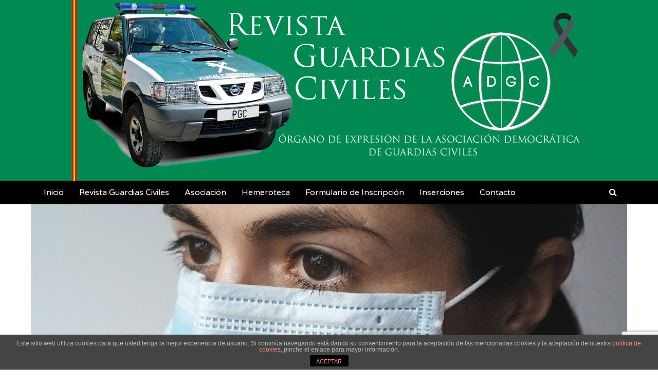

--- FILE ---
content_type: text/html; charset=UTF-8
request_url: https://boletinguardiasciviles.com/coronavirus-editorial/
body_size: 24375
content:
<!DOCTYPE html>
<html lang="es">
<head>
	<!-- Global site tag (gtag.js) - Google Analytics -->
<script async src="https://www.googletagmanager.com/gtag/js?id=UA-127418271-1"></script>
<script>
  window.dataLayer = window.dataLayer || [];
  function gtag(){dataLayer.push(arguments);}
  gtag('js', new Date());

  gtag('config', 'UA-127418271-1');
</script>

<meta name="google-site-verification" content="ca7_e1TC3gl_scrg1xhSVlEtsNh15fQRcnf7axode9U" />
<script src='https://www.google.com/recaptcha/api.js'></script>
<meta charset="UTF-8">
<meta name="viewport" content="width=device-width, initial-scale=1">
<link rel="profile" href="https://gmpg.org/xfn/11">
<link rel="pingback" href="https://boletinguardiasciviles.com/xmlrpc.php">

		<style type="text/css">
					.heateor_sss_button_instagram span.heateor_sss_svg,a.heateor_sss_instagram span.heateor_sss_svg{background:radial-gradient(circle at 30% 107%,#fdf497 0,#fdf497 5%,#fd5949 45%,#d6249f 60%,#285aeb 90%)}
											.heateor_sss_horizontal_sharing .heateor_sss_svg,.heateor_sss_standard_follow_icons_container .heateor_sss_svg{
							color: #fff;
						border-width: 0px;
			border-style: solid;
			border-color: transparent;
		}
					.heateor_sss_horizontal_sharing .heateorSssTCBackground{
				color:#666;
			}
					.heateor_sss_horizontal_sharing span.heateor_sss_svg:hover,.heateor_sss_standard_follow_icons_container span.heateor_sss_svg:hover{
						border-color: transparent;
		}
		.heateor_sss_vertical_sharing span.heateor_sss_svg,.heateor_sss_floating_follow_icons_container span.heateor_sss_svg{
							color: #fff;
						border-width: 0px;
			border-style: solid;
			border-color: transparent;
		}
				.heateor_sss_vertical_sharing .heateorSssTCBackground{
			color:#666;
		}
						.heateor_sss_vertical_sharing span.heateor_sss_svg:hover,.heateor_sss_floating_follow_icons_container span.heateor_sss_svg:hover{
						border-color: transparent;
		}
		@media screen and (max-width:783px) {.heateor_sss_vertical_sharing{display:none!important}}		</style>
		<meta name='robots' content='index, follow, max-image-preview:large, max-snippet:-1, max-video-preview:-1' />

	<!-- This site is optimized with the Yoast SEO plugin v21.5 - https://yoast.com/wordpress/plugins/seo/ -->
	<title>Coronavirus - Editorial - Boletín Guardias Civiles</title><style id="rocket-critical-css">.screen-reader-text{border:0;clip:rect(1px,1px,1px,1px);-webkit-clip-path:inset(50%);clip-path:inset(50%);height:1px;margin:-1px;overflow:hidden;padding:0;position:absolute;width:1px;word-wrap:normal!important}.cdp-cookies-alerta .cdp-cookies-solapa{display:block;position:fixed;z-index:100002;width:120px;text-align:center;font-size:12px;line-height:18px;padding:5px 0;font-family:Helvetica,Arial,sans-serif;-webkit-border-top-left-radius:5px;-moz-border-radius-topleft:5px;border-top-left-radius:5px;-webkit-border-top-right-radius:5px;-moz-border-radius-topright:5px;border-top-right-radius:5px}.cdp-cookies-alerta.cdp-solapa-ocultar .cdp-cookies-solapa{display:none}.cdp-cookies-alerta .cdp-cookies-texto{position:fixed;left:0;width:100%;z-index:100001;padding:5px 10px 5px 10px}.cdp-cookies-alerta .cdp-cookies-texto p{padding:5px 0;margin:0;text-align:center;color:#bbbbbb;font-family:Helvetica,Arial,sans-serif;font-size:10px;font-weight:normal;line-height:11px;text-rendering:optimizeLegibility}.cdp-cookies-alerta .cdp-cookies-texto a{font-family:Helvetica,Arial,sans-serif;font-size:10px;font-weight:normal;color:#ff8888;text-decoration:none;border:0;text-rendering:optimizeLegibility}.cdp-cookies-alerta .cdp-cookies-texto a:visited{color:#ffcccc}.cdp-cookies-boton-cerrar{font-size:11px!important;line-height:20px;display:block;width:75px;padding:2px 10px 0 10px;margin:0 auto;text-align:center;-webkit-border-radius:3px;-moz-border-radius:3px;border-radius:3px}.cdp-mostrar{bottom:0}.cdp-ocultar{bottom:-200px}.cdp-cookies-alerta.cdp-cookies-tema-gris .cdp-cookies-texto{background-color:#444444;border-top:1px solid #222222;border-bottom:1px solid #222222}.cdp-cookies-alerta.cdp-cookies-tema-gris .cdp-cookies-texto p{color:#bbbbbb}.cdp-cookies-alerta.cdp-cookies-tema-gris .cdp-cookies-texto a{color:#ff8888!important}.cdp-cookies-alerta.cdp-cookies-tema-gris .cdp-cookies-texto a:visited{color:#ffcccc!important}.cdp-cookies-alerta.cdp-cookies-tema-gris .cdp-cookies-solapa{background-color:#333;color:#ddd}.cdp-cookies-alerta.cdp-cookies-tema-gris .cdp-cookies-boton-cerrar{background-color:#000}body{margin:0;padding:0}html{font-family:sans-serif;-webkit-text-size-adjust:100%;-ms-text-size-adjust:100%}body{margin:0}header{display:block;margin:0}a{background-color:transparent}img{border:0}input{color:inherit;font:inherit;margin:0}input[type="submit"]{-webkit-appearance:button}input::-moz-focus-inner{border:0;padding:0}input{line-height:normal}input[type="search"]::-webkit-search-cancel-button,input[type="search"]::-webkit-search-decoration{-webkit-appearance:none}body,input{color:#474e5c;font-family:'Varela Round',Helvetica,Arial,Verdana,sans-serif;font-size:15px;font-weight:400;line-height:1.68}p{margin:0 0 15px}i{font-style:italic}html{box-sizing:border-box}*,*:before,*:after{box-sizing:inherit}body{background:#fff}ul{margin:0 0 15px 20px;padding:0}ul{list-style:disc}img{height:auto;max-width:100%;vertical-align:middle}input[type="submit"]{font-family:'Varela Round',Helvetica,Arial,Verdana,sans-serif;background:#ff5a79;padding:0 20px;color:#fff;border:0;border-radius:2px;line-height:36px;height:36px;box-shadow:inset 0 0 0 rgba(0,0,0,.15)}input[type="email"],input[type="search"]{color:#404040;border:1px solid #DDD;border-radius:2px;height:36px;width:100%}input[type="email"],input[type="search"]{padding:3px 8px}input[type="search"]{width:auto}a{color:#ff5a79;text-decoration:none}a:visited{opacity:0.8}.screen-reader-text{clip:rect(1px,1px,1px,1px);position:absolute!important;height:1px;width:1px;overflow:hidden}.clearfix:before,.clearfix:after,.site-header:before,.site-header:after,.site-content:before,.site-content:after{content:"";display:table}.clearfix:after,.site-header:after,.site-content:after{clear:both}.updated:not(.published){display:none}.entry-meta{font-size:14px;font-style:normal}.entry-meta time{opacity:0.7}.entry-meta span .fa{margin-right:5px;color:#ff5a79}.entry-meta a{text-decoration:none}.entry-meta .author{font-weight:500}.entry-meta .author img{width:70px;height:70px;border-radius:50%;display:block;margin:0 auto}.single .entry-meta{margin-bottom:20px;padding:0 10px;text-align:center}#cancel-comment-reply-link{float:right;font-size:13px}iframe{max-width:100%}.container.video-container{padding:0}.entry-video{position:relative;padding-bottom:56.25%;height:0}.entry-video iframe{position:absolute;top:0;left:0;width:100%;height:100%}.entry-video.single:first-child{margin-top:-30px}.container{width:1160px;max-width:100%;margin:0 auto;padding:0 10px 0 10px}.site-content{position:relative;padding-top:30px}.latest-overlay{background-color:rgba(0,0,0,0.9);bottom:0;left:0;opacity:0;position:fixed;right:0;top:0;visibility:hidden;z-index:1}.latest-modal{display:inline-block;left:50%;opacity:0;padding:0 10px;margin-top:10%;position:fixed;top:0;visibility:hidden;z-index:1010;-webkit-transform:translateX(-50%);-moz-transform:translateX(-50%);-ms-transform:translateX(-50%);-o-transform:translateX(-50%);transform:translateX(-50%);width:400px;max-width:100%}.latest-modal div{margin-bottom:10px}.latest-modal .close-this{display:block;margin-bottom:20px;text-align:right;float:right;width:10%}.latest-modal a.fa-window-close{margin-top:-3px;font-size:42px;font-weight:100;color:#fff}.latest-modal form{float:left;width:90%}#masthead{width:100%;background-color:#fff}#site-branding{width:100%;min-height:120px;text-align:center;vertical-align:middle;display:inline-block;display:-webkit-inline-box;display:-moz-inline-box;display:-ms-inline-flexbox;display:-webkit-inline-flex;display:inline-flex;-webkit-box-pack:center;-moz-box-pack:center;-ms-flex-pack:center;-webkit-justify-content:center;justify-content:center;-ms-flex-align:center;-webkit-align-items:center;align-items:center;-webkit-box-orient:vertical;-moz-box-orient:vertical}.site-description{color:#2d3139;text-align:center;margin-bottom:10px}.title-tagline-hidden .site-description{clip:rect(1px,1px,1px,1px);position:absolute}#site-navigation{width:100%;background:#000}.toggle-nav{display:none}.site-main-menu{float:left;width:90%}.site-search{float:right;text-align:right;width:10%;font-size:16px;padding:10px 10px 0}.site-search a.latest-search{color:#fff}#primary-menu{list-style:none;margin:0}#primary-menu li{float:left;position:relative;list-style:none;border-top:3px solid transparent;margin-top:-3px}#primary-menu li a{display:block;color:#fff;padding:10px 15px}#primary-menu>li>a{font-size:18px;font-weight:300}@media screen and (max-width:1120px){.container{max-width:100%;padding:0 10px}#page{display:block}#content{height:auto}}@media screen and (max-width:1024px){#site-navigation{width:100%;float:none}.toggle-nav{display:block;position:absolute;top:0;left:10px;z-index:1000;width:47px;height:47px}.toggle-nav span{background:#474e5c;height:3px;position:absolute;left:7px;top:calc(50% - 1px);width:23px;border-radius:2px}.toggle-nav span:before{content:"";position:absolute;background:#474e5c;border-radius:2px}.toggle-nav span:after{content:"";position:absolute;background:#474e5c;border-radius:2px}.toggle-nav span:before,.toggle-nav span:after{backface-visibility:hidden;height:100%;width:100%;-webkit-transform:translateZ(0);-moz-transform:translateZ(0);-ms-transform:translateZ(0);-o-transform:translateZ(0);transform:translateZ(0)}.toggle-nav span:before{-webkit-transform:translateY(-6px);-moz-transform:translateY(-6px);-ms-transform:translateY(-6px);-o-transform:translateY(-6px);transform:translateY(-7px)}.toggle-nav span:after{-webkit-transform:translateY(6px);-moz-transform:translateY(6px);-ms-transform:translateY(6px);-o-transform:translateY(6px);transform:translateY(7px)}#page{position:relative;right:0}#primary-menu{background:#474e5c;background:#000;text-align:left;height:100vh;overflow:auto;position:fixed;left:-250px;padding-top:50px;width:250px;z-index:100}#primary-menu li{position:relative;width:100%;border-top:0;margin-top:0}#primary-menu>li:after{display:none}#primary-menu li a{padding:8px 10px;margin:0}.site-search{position:absolute;top:0;right:10px}.site-search a.latest-search{color:#474e5c}}@media screen and (max-width:768px){#site-branding{width:100%;text-align:center;padding:5px 0 5px 0}}@media screen and (max-width:580px){#site-branding{margin:0 60px 0 60px;width:calc(100% - 120px)}}</style><link rel="preload" href="https://fonts.googleapis.com/css?display=swap&family=Lato%3A300%2C400%2C700%2C900%7CVarela%20Round%3A400%7CAbril%20FatFace%3A400%2C400i%2C700%2C700i%7CAlegreya%3A400%2C400i%2C700%2C700i%7CAlegreya%20Sans%3A400%2C400i%2C700%2C700i%7CAmatic%20SC%3A400%2C400i%2C700%2C700i%7CAnonymous%20Pro%3A400%2C400i%2C700%2C700i%7CArchitects%20Daughter%3A400%2C400i%2C700%2C700i%7CArchivo%3A400%2C400i%2C700%2C700i%7CArchivo%20Narrow%3A400%2C400i%2C700%2C700i%7CAsap%3A400%2C400i%2C700%2C700i%7CBarlow%3A400%2C400i%2C700%2C700i%7CBioRhyme%3A400%2C400i%2C700%2C700i%7CBonbon%3A400%2C400i%2C700%2C700i%7CCabin%3A400%2C400i%2C700%2C700i%7CCairo%3A400%2C400i%2C700%2C700i%7CCardo%3A400%2C400i%2C700%2C700i%7CChivo%3A400%2C400i%2C700%2C700i%7CConcert%20One%3A400%2C400i%2C700%2C700i%7CCormorant%3A400%2C400i%2C700%2C700i%7CCrimson%20Text%3A400%2C400i%2C700%2C700i%7CEczar%3A400%2C400i%2C700%2C700i%7CExo%202%3A400%2C400i%2C700%2C700i%7CFira%20Sans%3A400%2C400i%2C700%2C700i%7CFjalla%20One%3A400%2C400i%2C700%2C700i%7CFrank%20Ruhl%20Libre%3A400%2C400i%2C700%2C700i%7CGreat%20Vibes%3A400%2C400i%2C700%2C700i%7CHeebo%3A400%2C400i%2C700%2C700i%7CIBM%20Plex%3A400%2C400i%2C700%2C700i%7CInconsolata%3A400%2C400i%2C700%2C700i%7CIndie%20Flower%3A400%2C400i%2C700%2C700i%7CInknut%20Antiqua%3A400%2C400i%2C700%2C700i%7CInter%3A400%2C400i%2C700%2C700i%7CKarla%3A400%2C400i%2C700%2C700i%7CLibre%20Baskerville%3A400%2C400i%2C700%2C700i%7CLibre%20Franklin%3A400%2C400i%2C700%2C700i%7CMontserrat%3A400%2C400i%2C700%2C700i%7CNeuton%3A400%2C400i%2C700%2C700i%7CNotable%3A400%2C400i%2C700%2C700i%7CNothing%20You%20Could%20Do%3A400%2C400i%2C700%2C700i%7CNoto%20Sans%3A400%2C400i%2C700%2C700i%7CNunito%3A400%2C400i%2C700%2C700i%7COld%20Standard%20TT%3A400%2C400i%2C700%2C700i%7COxygen%3A400%2C400i%2C700%2C700i%7CPacifico%3A400%2C400i%2C700%2C700i%7CPoppins%3A400%2C400i%2C700%2C700i%7CProza%20Libre%3A400%2C400i%2C700%2C700i%7CPT%20Sans%3A400%2C400i%2C700%2C700i%7CPT%20Serif%3A400%2C400i%2C700%2C700i%7CRakkas%3A400%2C400i%2C700%2C700i%7CReenie%20Beanie%3A400%2C400i%2C700%2C700i%7CRoboto%20Slab%3A400%2C400i%2C700%2C700i%7CRopa%20Sans%3A400%2C400i%2C700%2C700i%7CRubik%3A400%2C400i%2C700%2C700i%7CShadows%20Into%20Light%3A400%2C400i%2C700%2C700i%7CSpace%20Mono%3A400%2C400i%2C700%2C700i%7CSpectral%3A400%2C400i%2C700%2C700i%7CSue%20Ellen%20Francisco%3A400%2C400i%2C700%2C700i%7CTitillium%20Web%3A400%2C400i%2C700%2C700i%7CUbuntu%3A400%2C400i%2C700%2C700i%7CVarela%3A400%2C400i%2C700%2C700i%7CVollkorn%3A400%2C400i%2C700%2C700i%7CWork%20Sans%3A400%2C400i%2C700%2C700i%7CYatra%20One%3A400%2C400i%2C700%2C700i&#038;subset=latin%2Clatin-ext" data-rocket-async="style" as="style" onload="this.onload=null;this.rel='stylesheet'" />
	<meta name="description" content="Han sido meses de angustia, lucha contra el coronavirus y resignación ante la peor situación vivida por nuestro país en los últimos 100 años." />
	<link rel="canonical" href="https://boletinguardiasciviles.com/coronavirus-editorial/" />
	<meta property="og:locale" content="es_ES" />
	<meta property="og:type" content="article" />
	<meta property="og:title" content="Coronavirus - Editorial - Boletín Guardias Civiles" />
	<meta property="og:description" content="Han sido meses de angustia, lucha contra el coronavirus y resignación ante la peor situación vivida por nuestro país en los últimos 100 años." />
	<meta property="og:url" content="https://boletinguardiasciviles.com/coronavirus-editorial/" />
	<meta property="og:site_name" content="Boletín Guardias Civiles" />
	<meta property="article:published_time" content="2020-09-07T19:56:59+00:00" />
	<meta property="article:modified_time" content="2023-05-16T21:01:09+00:00" />
	<meta property="og:image" content="https://boletinguardiasciviles.com/wp-content/uploads/2020/09/coronavirus.jpg" />
	<meta property="og:image:width" content="1920" />
	<meta property="og:image:height" content="1280" />
	<meta property="og:image:type" content="image/jpeg" />
	<meta name="author" content="revistaguardiasciviles@gmail.com" />
	<meta name="twitter:card" content="summary_large_image" />
	<script type="application/ld+json" class="yoast-schema-graph">{"@context":"https://schema.org","@graph":[{"@type":"Article","@id":"https://boletinguardiasciviles.com/coronavirus-editorial/#article","isPartOf":{"@id":"https://boletinguardiasciviles.com/coronavirus-editorial/"},"author":{"name":"revistaguardiasciviles@gmail.com","@id":"https://boletinguardiasciviles.com/#/schema/person/924f3eaf491ca12630c9453498f1b7c5"},"headline":"Coronavirus &#8211; Editorial","datePublished":"2020-09-07T19:56:59+00:00","dateModified":"2023-05-16T21:01:09+00:00","mainEntityOfPage":{"@id":"https://boletinguardiasciviles.com/coronavirus-editorial/"},"wordCount":208,"commentCount":0,"publisher":{"@id":"https://boletinguardiasciviles.com/#organization"},"image":{"@id":"https://boletinguardiasciviles.com/coronavirus-editorial/#primaryimage"},"thumbnailUrl":"https://boletinguardiasciviles.com/wp-content/uploads/2020/09/coronavirus.jpg","keywords":["coronavirus","covid-19","héroes anónimos","personal médico"],"articleSection":["Coronavirus"],"inLanguage":"es","potentialAction":[{"@type":"CommentAction","name":"Comment","target":["https://boletinguardiasciviles.com/coronavirus-editorial/#respond"]}]},{"@type":"WebPage","@id":"https://boletinguardiasciviles.com/coronavirus-editorial/","url":"https://boletinguardiasciviles.com/coronavirus-editorial/","name":"Coronavirus - Editorial - Boletín Guardias Civiles","isPartOf":{"@id":"https://boletinguardiasciviles.com/#website"},"primaryImageOfPage":{"@id":"https://boletinguardiasciviles.com/coronavirus-editorial/#primaryimage"},"image":{"@id":"https://boletinguardiasciviles.com/coronavirus-editorial/#primaryimage"},"thumbnailUrl":"https://boletinguardiasciviles.com/wp-content/uploads/2020/09/coronavirus.jpg","datePublished":"2020-09-07T19:56:59+00:00","dateModified":"2023-05-16T21:01:09+00:00","description":"Han sido meses de angustia, lucha contra el coronavirus y resignación ante la peor situación vivida por nuestro país en los últimos 100 años.","breadcrumb":{"@id":"https://boletinguardiasciviles.com/coronavirus-editorial/#breadcrumb"},"inLanguage":"es","potentialAction":[{"@type":"ReadAction","target":["https://boletinguardiasciviles.com/coronavirus-editorial/"]}]},{"@type":"ImageObject","inLanguage":"es","@id":"https://boletinguardiasciviles.com/coronavirus-editorial/#primaryimage","url":"https://boletinguardiasciviles.com/wp-content/uploads/2020/09/coronavirus.jpg","contentUrl":"https://boletinguardiasciviles.com/wp-content/uploads/2020/09/coronavirus.jpg","width":1920,"height":1280,"caption":"coronavirus"},{"@type":"BreadcrumbList","@id":"https://boletinguardiasciviles.com/coronavirus-editorial/#breadcrumb","itemListElement":[{"@type":"ListItem","position":1,"name":"Portada","item":"https://boletinguardiasciviles.com/"},{"@type":"ListItem","position":2,"name":"Coronavirus &#8211; Editorial"}]},{"@type":"WebSite","@id":"https://boletinguardiasciviles.com/#website","url":"https://boletinguardiasciviles.com/","name":"Boletín Guardias Civiles","description":"Con Boletín Guardias Civiles, siempre informado de las últimas noticias sobre la Guardia Civil y toda la actualidad en España.","publisher":{"@id":"https://boletinguardiasciviles.com/#organization"},"potentialAction":[{"@type":"SearchAction","target":{"@type":"EntryPoint","urlTemplate":"https://boletinguardiasciviles.com/?s={search_term_string}"},"query-input":"required name=search_term_string"}],"inLanguage":"es"},{"@type":"Organization","@id":"https://boletinguardiasciviles.com/#organization","name":"Boletín Guardias Civiles","url":"https://boletinguardiasciviles.com/","logo":{"@type":"ImageObject","inLanguage":"es","@id":"https://boletinguardiasciviles.com/#/schema/logo/image/","url":"https://boletinguardiasciviles.com/wp-content/uploads/2024/11/guardias_civiles_luto.png","contentUrl":"https://boletinguardiasciviles.com/wp-content/uploads/2024/11/guardias_civiles_luto.png","width":1001,"height":352,"caption":"Boletín Guardias Civiles"},"image":{"@id":"https://boletinguardiasciviles.com/#/schema/logo/image/"}},{"@type":"Person","@id":"https://boletinguardiasciviles.com/#/schema/person/924f3eaf491ca12630c9453498f1b7c5","name":"revistaguardiasciviles@gmail.com","image":{"@type":"ImageObject","inLanguage":"es","@id":"https://boletinguardiasciviles.com/#/schema/person/image/","url":"https://secure.gravatar.com/avatar/2712757b90ef9682bca4f4a1e624b7c1?s=96&d=mm&r=g","contentUrl":"https://secure.gravatar.com/avatar/2712757b90ef9682bca4f4a1e624b7c1?s=96&d=mm&r=g","caption":"revistaguardiasciviles@gmail.com"},"url":"https://boletinguardiasciviles.com/author/revistaguardiascivilesgmail-com/"}]}</script>
	<!-- / Yoast SEO plugin. -->


<link rel='dns-prefetch' href='//fonts.googleapis.com' />
<link href='https://fonts.gstatic.com' crossorigin rel='preconnect' />
<link rel="alternate" type="application/rss+xml" title="Boletín Guardias Civiles &raquo; Feed" href="https://boletinguardiasciviles.com/feed/" />
<link rel="alternate" type="application/rss+xml" title="Boletín Guardias Civiles &raquo; Feed de los comentarios" href="https://boletinguardiasciviles.com/comments/feed/" />
<link rel="alternate" type="application/rss+xml" title="Boletín Guardias Civiles &raquo; Comentario Coronavirus &#8211; Editorial del feed" href="https://boletinguardiasciviles.com/coronavirus-editorial/feed/" />
<style id='wp-emoji-styles-inline-css' type='text/css'>

	img.wp-smiley, img.emoji {
		display: inline !important;
		border: none !important;
		box-shadow: none !important;
		height: 1em !important;
		width: 1em !important;
		margin: 0 0.07em !important;
		vertical-align: -0.1em !important;
		background: none !important;
		padding: 0 !important;
	}
</style>
<link rel='preload'  href='https://boletinguardiasciviles.com/wp-includes/css/dist/block-library/style.min.css?ver=0613eb8bd67fabad33d7033fcd7224d7' data-rocket-async="style" as="style" onload="this.onload=null;this.rel='stylesheet'" type='text/css' media='all' />
<style id='classic-theme-styles-inline-css' type='text/css'>
/*! This file is auto-generated */
.wp-block-button__link{color:#fff;background-color:#32373c;border-radius:9999px;box-shadow:none;text-decoration:none;padding:calc(.667em + 2px) calc(1.333em + 2px);font-size:1.125em}.wp-block-file__button{background:#32373c;color:#fff;text-decoration:none}
</style>
<style id='global-styles-inline-css' type='text/css'>
body{--wp--preset--color--black: #000000;--wp--preset--color--cyan-bluish-gray: #abb8c3;--wp--preset--color--white: #ffffff;--wp--preset--color--pale-pink: #f78da7;--wp--preset--color--vivid-red: #cf2e2e;--wp--preset--color--luminous-vivid-orange: #ff6900;--wp--preset--color--luminous-vivid-amber: #fcb900;--wp--preset--color--light-green-cyan: #7bdcb5;--wp--preset--color--vivid-green-cyan: #00d084;--wp--preset--color--pale-cyan-blue: #8ed1fc;--wp--preset--color--vivid-cyan-blue: #0693e3;--wp--preset--color--vivid-purple: #9b51e0;--wp--preset--gradient--vivid-cyan-blue-to-vivid-purple: linear-gradient(135deg,rgba(6,147,227,1) 0%,rgb(155,81,224) 100%);--wp--preset--gradient--light-green-cyan-to-vivid-green-cyan: linear-gradient(135deg,rgb(122,220,180) 0%,rgb(0,208,130) 100%);--wp--preset--gradient--luminous-vivid-amber-to-luminous-vivid-orange: linear-gradient(135deg,rgba(252,185,0,1) 0%,rgba(255,105,0,1) 100%);--wp--preset--gradient--luminous-vivid-orange-to-vivid-red: linear-gradient(135deg,rgba(255,105,0,1) 0%,rgb(207,46,46) 100%);--wp--preset--gradient--very-light-gray-to-cyan-bluish-gray: linear-gradient(135deg,rgb(238,238,238) 0%,rgb(169,184,195) 100%);--wp--preset--gradient--cool-to-warm-spectrum: linear-gradient(135deg,rgb(74,234,220) 0%,rgb(151,120,209) 20%,rgb(207,42,186) 40%,rgb(238,44,130) 60%,rgb(251,105,98) 80%,rgb(254,248,76) 100%);--wp--preset--gradient--blush-light-purple: linear-gradient(135deg,rgb(255,206,236) 0%,rgb(152,150,240) 100%);--wp--preset--gradient--blush-bordeaux: linear-gradient(135deg,rgb(254,205,165) 0%,rgb(254,45,45) 50%,rgb(107,0,62) 100%);--wp--preset--gradient--luminous-dusk: linear-gradient(135deg,rgb(255,203,112) 0%,rgb(199,81,192) 50%,rgb(65,88,208) 100%);--wp--preset--gradient--pale-ocean: linear-gradient(135deg,rgb(255,245,203) 0%,rgb(182,227,212) 50%,rgb(51,167,181) 100%);--wp--preset--gradient--electric-grass: linear-gradient(135deg,rgb(202,248,128) 0%,rgb(113,206,126) 100%);--wp--preset--gradient--midnight: linear-gradient(135deg,rgb(2,3,129) 0%,rgb(40,116,252) 100%);--wp--preset--font-size--small: 13px;--wp--preset--font-size--medium: 20px;--wp--preset--font-size--large: 36px;--wp--preset--font-size--x-large: 42px;--wp--preset--spacing--20: 0.44rem;--wp--preset--spacing--30: 0.67rem;--wp--preset--spacing--40: 1rem;--wp--preset--spacing--50: 1.5rem;--wp--preset--spacing--60: 2.25rem;--wp--preset--spacing--70: 3.38rem;--wp--preset--spacing--80: 5.06rem;--wp--preset--shadow--natural: 6px 6px 9px rgba(0, 0, 0, 0.2);--wp--preset--shadow--deep: 12px 12px 50px rgba(0, 0, 0, 0.4);--wp--preset--shadow--sharp: 6px 6px 0px rgba(0, 0, 0, 0.2);--wp--preset--shadow--outlined: 6px 6px 0px -3px rgba(255, 255, 255, 1), 6px 6px rgba(0, 0, 0, 1);--wp--preset--shadow--crisp: 6px 6px 0px rgba(0, 0, 0, 1);}:where(.is-layout-flex){gap: 0.5em;}:where(.is-layout-grid){gap: 0.5em;}body .is-layout-flow > .alignleft{float: left;margin-inline-start: 0;margin-inline-end: 2em;}body .is-layout-flow > .alignright{float: right;margin-inline-start: 2em;margin-inline-end: 0;}body .is-layout-flow > .aligncenter{margin-left: auto !important;margin-right: auto !important;}body .is-layout-constrained > .alignleft{float: left;margin-inline-start: 0;margin-inline-end: 2em;}body .is-layout-constrained > .alignright{float: right;margin-inline-start: 2em;margin-inline-end: 0;}body .is-layout-constrained > .aligncenter{margin-left: auto !important;margin-right: auto !important;}body .is-layout-constrained > :where(:not(.alignleft):not(.alignright):not(.alignfull)){max-width: var(--wp--style--global--content-size);margin-left: auto !important;margin-right: auto !important;}body .is-layout-constrained > .alignwide{max-width: var(--wp--style--global--wide-size);}body .is-layout-flex{display: flex;}body .is-layout-flex{flex-wrap: wrap;align-items: center;}body .is-layout-flex > *{margin: 0;}body .is-layout-grid{display: grid;}body .is-layout-grid > *{margin: 0;}:where(.wp-block-columns.is-layout-flex){gap: 2em;}:where(.wp-block-columns.is-layout-grid){gap: 2em;}:where(.wp-block-post-template.is-layout-flex){gap: 1.25em;}:where(.wp-block-post-template.is-layout-grid){gap: 1.25em;}.has-black-color{color: var(--wp--preset--color--black) !important;}.has-cyan-bluish-gray-color{color: var(--wp--preset--color--cyan-bluish-gray) !important;}.has-white-color{color: var(--wp--preset--color--white) !important;}.has-pale-pink-color{color: var(--wp--preset--color--pale-pink) !important;}.has-vivid-red-color{color: var(--wp--preset--color--vivid-red) !important;}.has-luminous-vivid-orange-color{color: var(--wp--preset--color--luminous-vivid-orange) !important;}.has-luminous-vivid-amber-color{color: var(--wp--preset--color--luminous-vivid-amber) !important;}.has-light-green-cyan-color{color: var(--wp--preset--color--light-green-cyan) !important;}.has-vivid-green-cyan-color{color: var(--wp--preset--color--vivid-green-cyan) !important;}.has-pale-cyan-blue-color{color: var(--wp--preset--color--pale-cyan-blue) !important;}.has-vivid-cyan-blue-color{color: var(--wp--preset--color--vivid-cyan-blue) !important;}.has-vivid-purple-color{color: var(--wp--preset--color--vivid-purple) !important;}.has-black-background-color{background-color: var(--wp--preset--color--black) !important;}.has-cyan-bluish-gray-background-color{background-color: var(--wp--preset--color--cyan-bluish-gray) !important;}.has-white-background-color{background-color: var(--wp--preset--color--white) !important;}.has-pale-pink-background-color{background-color: var(--wp--preset--color--pale-pink) !important;}.has-vivid-red-background-color{background-color: var(--wp--preset--color--vivid-red) !important;}.has-luminous-vivid-orange-background-color{background-color: var(--wp--preset--color--luminous-vivid-orange) !important;}.has-luminous-vivid-amber-background-color{background-color: var(--wp--preset--color--luminous-vivid-amber) !important;}.has-light-green-cyan-background-color{background-color: var(--wp--preset--color--light-green-cyan) !important;}.has-vivid-green-cyan-background-color{background-color: var(--wp--preset--color--vivid-green-cyan) !important;}.has-pale-cyan-blue-background-color{background-color: var(--wp--preset--color--pale-cyan-blue) !important;}.has-vivid-cyan-blue-background-color{background-color: var(--wp--preset--color--vivid-cyan-blue) !important;}.has-vivid-purple-background-color{background-color: var(--wp--preset--color--vivid-purple) !important;}.has-black-border-color{border-color: var(--wp--preset--color--black) !important;}.has-cyan-bluish-gray-border-color{border-color: var(--wp--preset--color--cyan-bluish-gray) !important;}.has-white-border-color{border-color: var(--wp--preset--color--white) !important;}.has-pale-pink-border-color{border-color: var(--wp--preset--color--pale-pink) !important;}.has-vivid-red-border-color{border-color: var(--wp--preset--color--vivid-red) !important;}.has-luminous-vivid-orange-border-color{border-color: var(--wp--preset--color--luminous-vivid-orange) !important;}.has-luminous-vivid-amber-border-color{border-color: var(--wp--preset--color--luminous-vivid-amber) !important;}.has-light-green-cyan-border-color{border-color: var(--wp--preset--color--light-green-cyan) !important;}.has-vivid-green-cyan-border-color{border-color: var(--wp--preset--color--vivid-green-cyan) !important;}.has-pale-cyan-blue-border-color{border-color: var(--wp--preset--color--pale-cyan-blue) !important;}.has-vivid-cyan-blue-border-color{border-color: var(--wp--preset--color--vivid-cyan-blue) !important;}.has-vivid-purple-border-color{border-color: var(--wp--preset--color--vivid-purple) !important;}.has-vivid-cyan-blue-to-vivid-purple-gradient-background{background: var(--wp--preset--gradient--vivid-cyan-blue-to-vivid-purple) !important;}.has-light-green-cyan-to-vivid-green-cyan-gradient-background{background: var(--wp--preset--gradient--light-green-cyan-to-vivid-green-cyan) !important;}.has-luminous-vivid-amber-to-luminous-vivid-orange-gradient-background{background: var(--wp--preset--gradient--luminous-vivid-amber-to-luminous-vivid-orange) !important;}.has-luminous-vivid-orange-to-vivid-red-gradient-background{background: var(--wp--preset--gradient--luminous-vivid-orange-to-vivid-red) !important;}.has-very-light-gray-to-cyan-bluish-gray-gradient-background{background: var(--wp--preset--gradient--very-light-gray-to-cyan-bluish-gray) !important;}.has-cool-to-warm-spectrum-gradient-background{background: var(--wp--preset--gradient--cool-to-warm-spectrum) !important;}.has-blush-light-purple-gradient-background{background: var(--wp--preset--gradient--blush-light-purple) !important;}.has-blush-bordeaux-gradient-background{background: var(--wp--preset--gradient--blush-bordeaux) !important;}.has-luminous-dusk-gradient-background{background: var(--wp--preset--gradient--luminous-dusk) !important;}.has-pale-ocean-gradient-background{background: var(--wp--preset--gradient--pale-ocean) !important;}.has-electric-grass-gradient-background{background: var(--wp--preset--gradient--electric-grass) !important;}.has-midnight-gradient-background{background: var(--wp--preset--gradient--midnight) !important;}.has-small-font-size{font-size: var(--wp--preset--font-size--small) !important;}.has-medium-font-size{font-size: var(--wp--preset--font-size--medium) !important;}.has-large-font-size{font-size: var(--wp--preset--font-size--large) !important;}.has-x-large-font-size{font-size: var(--wp--preset--font-size--x-large) !important;}
.wp-block-navigation a:where(:not(.wp-element-button)){color: inherit;}
:where(.wp-block-post-template.is-layout-flex){gap: 1.25em;}:where(.wp-block-post-template.is-layout-grid){gap: 1.25em;}
:where(.wp-block-columns.is-layout-flex){gap: 2em;}:where(.wp-block-columns.is-layout-grid){gap: 2em;}
.wp-block-pullquote{font-size: 1.5em;line-height: 1.6;}
</style>
<link rel='preload'  href='https://boletinguardiasciviles.com/wp-content/plugins/asesor-cookies-para-la-ley-en-espana/html/front/estilos.css?ver=0613eb8bd67fabad33d7033fcd7224d7' data-rocket-async="style" as="style" onload="this.onload=null;this.rel='stylesheet'" type='text/css' media='all' />
<link rel='preload'  href='https://boletinguardiasciviles.com/wp-content/plugins/contact-form-7/includes/css/styles.css?ver=5.8.4' data-rocket-async="style" as="style" onload="this.onload=null;this.rel='stylesheet'" type='text/css' media='all' />

<link rel='preload'  href='https://boletinguardiasciviles.com/wp-content/themes/latest/css/font-awesome.min.css?ver=0613eb8bd67fabad33d7033fcd7224d7' data-rocket-async="style" as="style" onload="this.onload=null;this.rel='stylesheet'" type='text/css' media='all' />
<link rel='preload'  href='https://boletinguardiasciviles.com/wp-content/themes/latest/style.css?ver=0613eb8bd67fabad33d7033fcd7224d7' data-rocket-async="style" as="style" onload="this.onload=null;this.rel='stylesheet'" type='text/css' media='all' />
<style id='latest-style-inline-css' type='text/css'>
#masthead{background-image: url( https://boletinguardiasciviles.com/wp-content/uploads/2024/11/guardias_civiles_cabecera.png )}.button,a.button,button,input[type="button"],input[type="reset"],input[type="submit"],.related-posts h2:before,#top-bar a.button,#top-bar button,#top-bar input[type="button"],#top-bar input[type="reset"],#top-bar input[type="submit"],#colophon h5.widget-title:after{background:#bf091b;}.mejs-overlay-button,.home .entry-video .mejs-overlay-button,.blog .entry-video .mejs-overlay-button,.archive .entry-video .mejs-overlay-button,.search .entry-video .mejs-overlay-button{background-color:#bf091b;}a,a:hover,a:focus,a:active,.single-entry-content a,.latest-entry-icon:before,.latest-entry-icon:after,.entry-header .entry-title a:hover,.entry-header.with-image .entry-title a:hover,.entry-header .entry-title .entry-cat,.entry-header .entry-title .entry-cat a,.entry-header.with-image .entry-title .entry-cat,.entry-header.with-image .entry-title .entry-cat a,.entry-header.with-image .entry-title .entry-cat-sep,.entry-header.with-image .entry-meta .entry-meta-sep,.entry-meta span .fa,.entry-footer span .fa,.entry-footer span.tags-links,.comment-list a:hover,.comment-navigation .nav-previous a,.comment-navigation .nav-next a,#top-bar a,#top-bar a:hover,#top-bar .fa,#primary-menu li a:hover,#primary-menu li.current-menu-item a,#primary-menu li:hover.menu-item-has-children:after,.single #primary-menu li.primary-category a,#primary-menu ul li a:hover,.pagination a:hover,.pagination .current{color:#bf091b;}.sticky,#primary-menu > li:hover,#primary-menu > li.current-menu-item,.single #primary-menu > li.primary-category{border-color:#bf091b;}.comment-navigation .nav-next a:after{border-left-color:#bf091b;}.comment-navigation .nav-previous a:after{border-right-color:#bf091b;}#footer-menu a[href*="codepen.io"]:before,#footer-menu a[href*="digg.com"]:before,#footer-menu a[href*="dribbble.com"]:before,#footer-menu a[href*="dropbox.com"]:before,#footer-menu a[href*="facebook.com"]:before,#footer-menu a[href*="flickr.com"]:before,#footer-menu a[href*="foursquare.com"]:before,#footer-menu a[href*="plus.google.com"]:before,#footer-menu a[href*="github.com"]:before,#footer-menu a[href*="instagram.com"]:before,#footer-menu a[href*="linkedin.com"]:before,#footer-menu a[href*="pinterest.com"]:before,#footer-menu a[href*="getpocket.com"]:before,#footer-menu a[href*="reddit.com"]:before,#footer-menu a[href*="skype.com"]:before,#footer-menu a[href*="stumbleupon.com"]:before,#footer-menu a[href*="tumblr.com"]:before,#footer-menu a[href*="twitter.com"]:before,#footer-menu a[href*="vimeo.com"]:before,#footer-menu a[href*="wordpress.com"]:before,#footer-menu a[href*="wordpress.org"]:before,#footer-menu a[href*="youtube.com"]:before,#footer-menu a[href^="mailto:"]:before,#footer-menu a[href*="spotify.com"]:before,#footer-menu a[href*="twitch.tv"]:before,#footer-menu a[href$="/feed/"]:before{box-shadow: inset 0 0 0 #bf091b;}#footer-menu a[href*="codepen.io"]:hover:before,#footer-menu a[href*="digg.com"]:hover:before,#footer-menu a[href*="dribbble.com"]:hover:before,#footer-menu a[href*="dropbox.com"]:hover:before,#footer-menu a[href*="facebook.com"]:hover:before,#footer-menu a[href*="flickr.com"]:hover:before,#footer-menu a[href*="foursquare.com"]:hover:before,#footer-menu a[href*="plus.google.com"]:hover:before,#footer-menu a[href*="github.com"]:hover:before,#footer-menu a[href*="instagram.com"]:hover:before,#footer-menu a[href*="linkedin.com"]:hover:before,#footer-menu a[href*="pinterest.com"]:hover:before,#footer-menu a[href*="getpocket.com"]:hover:before,#footer-menu a[href*="reddit.com"]:hover:before,#footer-menu a[href*="skype.com"]:hover:before,#footer-menu a[href*="stumbleupon.com"]:hover:before,#footer-menu a[href*="tumblr.com"]:hover:before,#footer-menu a[href*="twitter.com"]:hover:before,#footer-menu a[href*="vimeo.com"]:hover:before,#footer-menu a[href*="wordpress.com"]:hover:before,#footer-menu a[href*="wordpress.org"]:hover:before,#footer-menu a[href*="youtube.com"]:hover:before,#footer-menu a[href^="mailto:"]:hover:before,#footer-menu a[href*="spotify.com"]:hover:before,#footer-menu a[href*="twitch.tv"]:hover:before,#footer-menu a[href$="/feed/"]:hover:before{background:#bf091b;box-shadow: inset 0 -40px 0 #bf091b;}
</style>
<link rel='preload'  href='https://boletinguardiasciviles.com/wp-content/plugins/sassy-social-share/public/css/sassy-social-share-public.css?ver=3.3.56' data-rocket-async="style" as="style" onload="this.onload=null;this.rel='stylesheet'" type='text/css' media='all' />
<script type="text/javascript" src="https://boletinguardiasciviles.com/wp-includes/js/jquery/jquery.min.js?ver=3.7.1" id="jquery-core-js"></script>
<script type="text/javascript" src="https://boletinguardiasciviles.com/wp-includes/js/jquery/jquery-migrate.min.js?ver=3.4.1" id="jquery-migrate-js"></script>
<script type="text/javascript" id="front-principal-js-extra">
/* <![CDATA[ */
var cdp_cookies_info = {"url_plugin":"https:\/\/boletinguardiasciviles.com\/wp-content\/plugins\/asesor-cookies-para-la-ley-en-espana\/plugin.php","url_admin_ajax":"https:\/\/boletinguardiasciviles.com\/wp-admin\/admin-ajax.php"};
/* ]]> */
</script>
<script type="text/javascript" src="https://boletinguardiasciviles.com/wp-content/plugins/asesor-cookies-para-la-ley-en-espana/html/front/principal.js?ver=0613eb8bd67fabad33d7033fcd7224d7" id="front-principal-js"></script>
<script type="text/javascript" id="heateor_sss_sharing_js-js-before">
/* <![CDATA[ */
function heateorSssLoadEvent(e) {var t=window.onload;if (typeof window.onload!="function") {window.onload=e}else{window.onload=function() {t();e()}}};	var heateorSssSharingAjaxUrl = 'https://boletinguardiasciviles.com/wp-admin/admin-ajax.php', heateorSssCloseIconPath = 'https://boletinguardiasciviles.com/wp-content/plugins/sassy-social-share/public/../images/close.png', heateorSssPluginIconPath = 'https://boletinguardiasciviles.com/wp-content/plugins/sassy-social-share/public/../images/logo.png', heateorSssHorizontalSharingCountEnable = 0, heateorSssVerticalSharingCountEnable = 0, heateorSssSharingOffset = -10; var heateorSssMobileStickySharingEnabled = 0;var heateorSssCopyLinkMessage = "Enlace copiado.";var heateorSssUrlCountFetched = [], heateorSssSharesText = 'Compartidos', heateorSssShareText = 'Compartir';function heateorSssPopup(e) {window.open(e,"popUpWindow","height=400,width=600,left=400,top=100,resizable,scrollbars,toolbar=0,personalbar=0,menubar=no,location=no,directories=no,status")}
/* ]]> */
</script>
<script type="text/javascript" src="https://boletinguardiasciviles.com/wp-content/plugins/sassy-social-share/public/js/sassy-social-share-public.js?ver=3.3.56" id="heateor_sss_sharing_js-js"></script>
<link rel="https://api.w.org/" href="https://boletinguardiasciviles.com/wp-json/" /><link rel="alternate" type="application/json" href="https://boletinguardiasciviles.com/wp-json/wp/v2/posts/603" /><link rel="EditURI" type="application/rsd+xml" title="RSD" href="https://boletinguardiasciviles.com/xmlrpc.php?rsd" />
<link rel="alternate" type="application/json+oembed" href="https://boletinguardiasciviles.com/wp-json/oembed/1.0/embed?url=https%3A%2F%2Fboletinguardiasciviles.com%2Fcoronavirus-editorial%2F" />
<link rel="alternate" type="text/xml+oembed" href="https://boletinguardiasciviles.com/wp-json/oembed/1.0/embed?url=https%3A%2F%2Fboletinguardiasciviles.com%2Fcoronavirus-editorial%2F&#038;format=xml" />
	<link rel="preconnect" href="https://fonts.googleapis.com">
	<link rel="preconnect" href="https://fonts.gstatic.com">
	<style>/* CSS added by WP Meta and Date Remover*/.entry-meta {display:none !important;}
	.home .entry-meta { display: none; }
	.entry-footer {display: inline !important;}
	.home .entry-footer { display: none; }</style><link rel="apple-touch-icon" sizes="180x180" href="/wp-content/uploads/fbrfg/apple-touch-icon.png">
<link rel="icon" type="image/png" sizes="32x32" href="/wp-content/uploads/fbrfg/favicon-32x32.png">
<link rel="icon" type="image/png" sizes="16x16" href="/wp-content/uploads/fbrfg/favicon-16x16.png">
<link rel="manifest" href="/wp-content/uploads/fbrfg/site.webmanifest">
<link rel="mask-icon" href="/wp-content/uploads/fbrfg/safari-pinned-tab.svg" color="#5bbad5">
<link rel="shortcut icon" href="/wp-content/uploads/fbrfg/favicon.ico">
<meta name="msapplication-TileColor" content="#da532c">
<meta name="msapplication-config" content="/wp-content/uploads/fbrfg/browserconfig.xml">
<meta name="theme-color" content="#ffffff">      <meta name="onesignal" content="wordpress-plugin"/>
            <script>

      window.OneSignalDeferred = window.OneSignalDeferred || [];

      OneSignalDeferred.push(function(OneSignal) {
        var oneSignal_options = {};
        window._oneSignalInitOptions = oneSignal_options;

        oneSignal_options['serviceWorkerParam'] = { scope: '/' };
oneSignal_options['serviceWorkerPath'] = 'OneSignalSDKWorker.js.php';

        OneSignal.Notifications.setDefaultUrl("https://boletinguardiasciviles.com");

        oneSignal_options['wordpress'] = true;
oneSignal_options['appId'] = '550e3c81-7913-4358-b7b3-59506ce0e3af';
oneSignal_options['allowLocalhostAsSecureOrigin'] = true;
oneSignal_options['welcomeNotification'] = { };
oneSignal_options['welcomeNotification']['title'] = "";
oneSignal_options['welcomeNotification']['message'] = "Gracias por suscribirte";
oneSignal_options['path'] = "https://boletinguardiasciviles.com/wp-content/plugins/onesignal-free-web-push-notifications/sdk_files/";
oneSignal_options['safari_web_id'] = "web.onesignal.auto.3377791d-2467-4a62-9fdc-3aca1a0bc947";
oneSignal_options['promptOptions'] = { };
oneSignal_options['promptOptions']['actionMessage'] = "BOLETÍN GUARDIAS CIVILES quiere mostrar notificaciones:";
oneSignal_options['promptOptions']['exampleNotificationTitleDesktop'] = "Este es un ejemplo de notificación";
oneSignal_options['promptOptions']['exampleNotificationMessageDesktop'] = "Las notificaciones aparecerán en tu escritorio";
oneSignal_options['promptOptions']['exampleNotificationTitleMobile'] = "Notificación de ejemplo";
oneSignal_options['promptOptions']['exampleNotificationMessageMobile'] = "Las notificaciones aparecerán en tu dispositivo";
oneSignal_options['promptOptions']['exampleNotificationCaption'] = "Puede anular su suscripción en cualquier momento";
oneSignal_options['promptOptions']['acceptButtonText'] = "CONTINÚE";
oneSignal_options['promptOptions']['cancelButtonText'] = "NO GRACIAS";
oneSignal_options['promptOptions']['siteName'] = "boletinguardiasciviles.com";
oneSignal_options['promptOptions']['autoAcceptTitle'] = "Haga click en permitir";
oneSignal_options['notifyButton'] = { };
oneSignal_options['notifyButton']['enable'] = true;
oneSignal_options['notifyButton']['position'] = 'bottom-left';
oneSignal_options['notifyButton']['theme'] = 'default';
oneSignal_options['notifyButton']['size'] = 'medium';
oneSignal_options['notifyButton']['showCredit'] = true;
oneSignal_options['notifyButton']['text'] = {};
oneSignal_options['notifyButton']['text']['tip.state.unsubscribed'] = 'Recibir notificaciones';
oneSignal_options['notifyButton']['text']['tip.state.subscribed'] = 'Suscrito a notificaciones';
oneSignal_options['notifyButton']['text']['tip.state.blocked'] = 'Tienes bloqueadas las notificaciones';
oneSignal_options['notifyButton']['text']['message.action.subscribed'] = 'Gracias por suscribirte';
oneSignal_options['notifyButton']['text']['message.action.resubscribed'] = 'Suscrito a notificaciones';
oneSignal_options['notifyButton']['text']['message.action.unsubscribed'] = 'No recibirás notificaciones';
oneSignal_options['notifyButton']['text']['dialog.main.title'] = 'Administrar las notificaciones del sitio web';
oneSignal_options['notifyButton']['text']['dialog.main.button.subscribe'] = 'Suscríbete';
oneSignal_options['notifyButton']['text']['dialog.main.button.unsubscribe'] = 'Darse de baja';
oneSignal_options['notifyButton']['text']['dialog.blocked.title'] = 'Desbloquear notificaciones';
oneSignal_options['notifyButton']['text']['dialog.blocked.message'] = 'Sigue las instrucciones para permitir notificaciones:';
              OneSignal.init(window._oneSignalInitOptions);
                    });

      function documentInitOneSignal() {
        var oneSignal_elements = document.getElementsByClassName("OneSignal-prompt");

        var oneSignalLinkClickHandler = function(event) { OneSignal.Notifications.requestPermission(); event.preventDefault(); };        for(var i = 0; i < oneSignal_elements.length; i++)
          oneSignal_elements[i].addEventListener('click', oneSignalLinkClickHandler, false);
      }

      if (document.readyState === 'complete') {
           documentInitOneSignal();
      }
      else {
           window.addEventListener("load", function(event){
               documentInitOneSignal();
          });
      }
    </script>
		<style type="text/css" id="wp-custom-css">
			/*Botones de descarga*/
.myButton {
	box-shadow:inset 0px 1px 0px 0px #a4e271;
	background:linear-gradient(to bottom, #badb6d 5%, #77a809 100%);
	background-color:#badb6d;
	border-radius:6px;
	border:1px solid #74b807;
	display:inline-block;
	cursor:pointer;
	color:#e61c26;
	font-family:Arial;
	font-size:15px;
	font-weight:bold;
	padding:6px 24px;
	text-decoration:none;
	text-shadow:0px 1px 0px #528009;
}
.myButton:hover {
	background:linear-gradient(to bottom, #77a809 5%, #badb6d 100%);
	background-color:#77a809;
}
.myButton:active {
	position:relative;
	top:1px;
}

/*Reducción de tamaño fuente primary-menu*/
#primary-menu > li > a {
    font-size: 16px;
}
		</style>
			<style id="egf-frontend-styles" type="text/css">
		p {font-family: 'Georgia', sans-serif;font-style: normal;font-weight: 400;} h1 {font-family: 'Georgia', sans-serif;font-style: normal;font-weight: 400;} h2 {font-family: 'Helvetica', sans-serif;font-style: normal;font-weight: 400;} h3 {font-family: 'Georgia', sans-serif;font-style: normal;font-weight: 400;} h4 {font-family: 'Georgia', sans-serif;font-style: normal;font-weight: 400;} h5 {font-family: 'Georgia', sans-serif;font-style: normal;font-weight: 400;} h6 {font-family: 'Georgia', sans-serif;font-style: normal;font-weight: 400;} 	</style>
	<script>
/*! loadCSS rel=preload polyfill. [c]2017 Filament Group, Inc. MIT License */
(function(w){"use strict";if(!w.loadCSS){w.loadCSS=function(){}}
var rp=loadCSS.relpreload={};rp.support=(function(){var ret;try{ret=w.document.createElement("link").relList.supports("preload")}catch(e){ret=!1}
return function(){return ret}})();rp.bindMediaToggle=function(link){var finalMedia=link.media||"all";function enableStylesheet(){link.media=finalMedia}
if(link.addEventListener){link.addEventListener("load",enableStylesheet)}else if(link.attachEvent){link.attachEvent("onload",enableStylesheet)}
setTimeout(function(){link.rel="stylesheet";link.media="only x"});setTimeout(enableStylesheet,3000)};rp.poly=function(){if(rp.support()){return}
var links=w.document.getElementsByTagName("link");for(var i=0;i<links.length;i++){var link=links[i];if(link.rel==="preload"&&link.getAttribute("as")==="style"&&!link.getAttribute("data-loadcss")){link.setAttribute("data-loadcss",!0);rp.bindMediaToggle(link)}}};if(!rp.support()){rp.poly();var run=w.setInterval(rp.poly,500);if(w.addEventListener){w.addEventListener("load",function(){rp.poly();w.clearInterval(run)})}else if(w.attachEvent){w.attachEvent("onload",function(){rp.poly();w.clearInterval(run)})}}
if(typeof exports!=="undefined"){exports.loadCSS=loadCSS}
else{w.loadCSS=loadCSS}}(typeof global!=="undefined"?global:this))
</script></head>

<body data-rsssl=1 class="post-template-default single single-post postid-603 single-format-aside wp-custom-logo title-tagline-hidden">
<div id="page">
	<header id="masthead" class="site-header">

		
		<div class="container clearfix">

			<div id="site-branding">
				<a href="https://boletinguardiasciviles.com/" class="custom-logo-link" rel="home"><img width="1001" height="352" src="https://boletinguardiasciviles.com/wp-content/uploads/2024/11/guardias_civiles_luto.png" class="custom-logo" alt="Boletín Guardias Civiles" decoding="async" fetchpriority="high" srcset="https://boletinguardiasciviles.com/wp-content/uploads/2024/11/guardias_civiles_luto.png 1001w, https://boletinguardiasciviles.com/wp-content/uploads/2024/11/guardias_civiles_luto-300x105.png 300w, https://boletinguardiasciviles.com/wp-content/uploads/2024/11/guardias_civiles_luto-768x270.png 768w" sizes="(max-width: 1001px) 100vw, 1001px" /></a>
				
			</div><!-- #site-branding -->

			<div class="site-description">Con Boletín Guardias Civiles, siempre informado de las últimas noticias sobre la Guardia Civil y toda la actualidad en España.</div>

		</div>

		<div class="container">
	        <a href="#x" class="latest-overlay" id="search"></a>
	        <div class="latest-modal">
	            <div class="close-this"><a class="fa fa-window-close" href="#close"></a></div>
				<form role="search" method="get" class="search-form" action="https://boletinguardiasciviles.com/">
				<label>
					<span class="screen-reader-text">Buscar:</span>
					<input type="search" class="search-field" placeholder="Buscar &hellip;" value="" name="s" />
				</label>
				<input type="submit" class="search-submit" value="Buscar" />
			</form>	        </div>
	    </div>

			<div id="site-navigation" role="navigation">
				<div class="container clearfix">
					<a class="toggle-nav" href="javascript:void(0);"><span></span></a>

					<div class="site-main-menu">
					<div class="menu-main-menu-container"><ul id="primary-menu" class="menu"><li id="menu-item-270" class="menu-item menu-item-type-custom menu-item-object-custom menu-item-home menu-item-270"><a href="https://boletinguardiasciviles.com">Inicio</a></li>
<li id="menu-item-864" class="menu-item menu-item-type-post_type menu-item-object-page menu-item-864"><a href="https://boletinguardiasciviles.com/revista-guardias-civiles/">Revista Guardias Civiles</a></li>
<li id="menu-item-356" class="menu-item menu-item-type-post_type menu-item-object-page menu-item-356"><a href="https://boletinguardiasciviles.com/asociacion-democratica-de-guardias-civiles-adgc/">Asociación</a></li>
<li id="menu-item-904" class="menu-item menu-item-type-post_type menu-item-object-page menu-item-904"><a href="https://boletinguardiasciviles.com/hemeroteca-guardias-civiles/">Hemeroteca</a></li>
<li id="menu-item-639" class="menu-item menu-item-type-post_type menu-item-object-page menu-item-639"><a href="https://boletinguardiasciviles.com/formulario/">Formulario de Inscripción</a></li>
<li id="menu-item-1321" class="menu-item menu-item-type-post_type menu-item-object-page menu-item-1321"><a href="https://boletinguardiasciviles.com/inserciones/">Inserciones</a></li>
<li id="menu-item-271" class="menu-item menu-item-type-post_type menu-item-object-page menu-item-271"><a href="https://boletinguardiasciviles.com/contacto-boletin-guardias-civiles/">Contacto</a></li>
</ul></div>					</div>

					<div class="site-search">
						<a class="latest-search" href="#search" role="button"><span class="fa fa-search"></span></a>
					</div>

				</div>
			</div>

	</header><!-- #masthead -->

	<div id="content" class="site-content clearfix">

	
        	<header class="container entry-header singular with-image">
        		<div class="title-wrapper" style="background-image: url('https://boletinguardiasciviles.com/wp-content/uploads/2020/09/coronavirus.jpg')">
					<h1 class="entry-title"><i class="latest-entry-icon"></i>Coronavirus &#8211; Editorial</h1>			</div>
		</header><!-- .entry-header.singular -->
		<div class="entry-meta container">
		<div class="byline"><span class="author vcard"><a class="url fn n" href="https://boletinguardiasciviles.com/author/revistaguardiascivilesgmail-com/"><img alt='' src='https://secure.gravatar.com/avatar/2712757b90ef9682bca4f4a1e624b7c1?s=80&#038;d=mm&#038;r=g' srcset='https://secure.gravatar.com/avatar/2712757b90ef9682bca4f4a1e624b7c1?s=160&#038;d=mm&#038;r=g 2x' class='avatar avatar-80 photo' height='80' width='80' decoding='async'/>revistaguardiasciviles@gmail.com</a></div><span class="posted-on"><time class="entry-date published" datetime="2020-09-07T21:56:59+01:00">7 septiembre, 2020</time><time class="updated" datetime="2023-05-16T22:01:09+01:00">16 mayo, 2023</time></span><span class="entry-meta-sep comment-sep"> / </span><span class="comment-count"><a href="https://boletinguardiasciviles.com/coronavirus-editorial/#respond"><i class="fa fa-commenting"></i></a></span>	</div><!-- .entry-meta -->
	
	<div class="container clearfix">
		<!-- <div class="container clearfix"> -->
	<div id="primary" class="content-area">
		<main id="main" class="site-main" role="main">

			
				
<article id="post-603" class="post-603 post type-post status-publish format-aside has-post-thumbnail hentry category-coronavirus tag-coronavirus tag-covid-19 tag-heroes-anonimos tag-personal-medico post_format-post-format-aside">

	
	<div class="entry-content single-entry-content">



	<hr />
<h2><span style="color: #008000;">Lucha contra el Coronavirus</span></h2>
<p><span id="more-603"></span></p>
<p>Han sido meses de angustia, pelea contra el coronavirus y resignación ante la peor situación vivida por nuestro país en los últimos 100 años, días de incertidumbre por los nuestros, perdidos ante la falta de información fidedigna y cuando llega no es nada tranquilizadora, las cifras de muertos y contagiados no dejan de subir y esto crea miedo.</p>
<p>Los hombres y mujeres que velan por nosotros, médicos, enfermeras, celadores, personal médico en general, fuerzas del orden, todos los servicios de mantenimiento y limpieza, sin olvidarnos por supuesto de todas aquellas personas que se han mantenido en sus puestos de trabajo para que los demás podamos sobrevivir, esos han sido nuestros ¡¡HÉROES!! contra el coronavirus.</p>
<p>Ya no se les aplaude desde los balcones y terrazas, pero dentro de nosotros siguen siendo héroes, son los únicos que dentro de la locura colectiva han mantenido la cordura ya que de saber estar y mantenerse dependían miles de vidas todos los días.</p>
<p>Vaya desde aquí nuestro más sentido reconocimiento a todos ell@s, nuestro cariño y nuestra eterna deuda por su tesón y dedicación a los demás.</p>
<h1 style="text-align: center;"><span style="color: #008000;"><strong>GRACIAS</strong></span></h1>

			</div><!-- .entry-content -->

	<footer class="entry-footer">
		<span class="cat-links"><a href="https://boletinguardiasciviles.com/category/coronavirus/">Coronavirus</a></span><span class="tags-links"><a href="https://boletinguardiasciviles.com/tag/coronavirus/" rel="tag">coronavirus</a> <a href="https://boletinguardiasciviles.com/tag/covid-19/" rel="tag">covid-19</a> <a href="https://boletinguardiasciviles.com/tag/heroes-anonimos/" rel="tag">héroes anónimos</a> <a href="https://boletinguardiasciviles.com/tag/personal-medico/" rel="tag">personal médico</a></span>	</footer><!-- .entry-footer -->
</article><!-- #post-## -->


				
<div id="comments" class="comments-area">

		<div id="respond" class="comment-respond">
		<h3 id="reply-title" class="comment-reply-title">Deja una respuesta <small><a rel="nofollow" id="cancel-comment-reply-link" href="/coronavirus-editorial/#respond" style="display:none;">Cancelar la respuesta</a></small></h3><form action="https://boletinguardiasciviles.com/wp-comments-post.php" method="post" id="commentform" class="comment-form" novalidate><p class="comment-notes"><span id="email-notes">Tu dirección de correo electrónico no será publicada.</span> <span class="required-field-message">Los campos obligatorios están marcados con <span class="required">*</span></span></p><p class="comment-form-comment"><label for="comment">Comentario <span class="required">*</span></label> <textarea id="comment" name="comment" cols="45" rows="8" maxlength="65525" required></textarea></p><p class="comment-form-author"><label for="author">Nombre <span class="required">*</span></label> <input id="author" name="author" type="text" value="" size="30" maxlength="245" autocomplete="name" required /></p>
<p class="comment-form-email"><label for="email">Correo electrónico <span class="required">*</span></label> <input id="email" name="email" type="email" value="" size="30" maxlength="100" aria-describedby="email-notes" autocomplete="email" required /></p>
<p class="comment-form-url"><label for="url">Web</label> <input id="url" name="url" type="url" value="" size="30" maxlength="200" autocomplete="url" /></p>
<p class="comment-form-cookies-consent"><input id="wp-comment-cookies-consent" name="wp-comment-cookies-consent" type="checkbox" value="yes" /> <label for="wp-comment-cookies-consent">Guarda mi nombre, correo electrónico y web en este navegador para la próxima vez que comente.</label></p>
<p class="form-submit"><input name="submit" type="submit" id="submit" class="submit" value="Publicar el comentario" /> <input type='hidden' name='comment_post_ID' value='603' id='comment_post_ID' />
<input type='hidden' name='comment_parent' id='comment_parent' value='0' />
</p></form>	</div><!-- #respond -->
	
</div><!-- #comments -->

		<div class="related-posts">
		<h2>Relacionado</h2>
		<ul>
		<li><a href="https://boletinguardiasciviles.com/lucha-contra-la-pandemia-mundial/">Pandemia &#8211; Editorial</a></li><li><a href="https://boletinguardiasciviles.com/la-guardia-civil-suspende-los-actos-del-pilar-por-primera-vez-en-107-anos/">La Guardia Civil suspende los actos del Pilar por primera vez en 107 años</a></li><li><a href="https://boletinguardiasciviles.com/la-guardia-civil-honra-a-la-virgen-del-pilar-en-un-acto-simbolico/">La Guardia Civil honra a la virgen del Pilar en un acto simbólico debido al covid-19</a></li><li><a href="https://boletinguardiasciviles.com/unidad-nrbq-de-la-guardia-civil-que-trabaja-contra-el-coronavirus/">Así es la Unidad NRBQ de la Guardia Civil que trabaja en silencio contra el coronavirus</a></li>		</ul>
		</div>

	
	<nav class="navigation post-navigation" aria-label="Entradas">
		<h2 class="screen-reader-text">Navegación de entradas</h2>
		<div class="nav-links"><div class="nav-previous"><a href="https://boletinguardiasciviles.com/emilio-munoz-veiamos-muertes-a-diario-en-residencias/" rel="prev"><span class="nav-title"><i class="fa fa-arrow-left"></i> Emilio Muñoz: «Veíamos muertes por coronavirus a diario en residencias y no podíamos hacer nada más»</span></a></div><div class="nav-next"><a href="https://boletinguardiasciviles.com/unidad-nrbq-de-la-guardia-civil-que-trabaja-contra-el-coronavirus/" rel="next"><span class="nav-title">Así es la Unidad NRBQ de la Guardia Civil que trabaja en silencio contra el coronavirus <i class="fa fa-arrow-right"></i></span></a></div></div>
	</nav>
			
		</main><!-- #main -->
	</div><!-- #primary -->


<div id="secondary" class="widget-area">
	<aside id="wpkqcg_widget_qrcodewidget-5" class="widget WPKQCG_Widget_qrcodewidget"><!-- START Kaya QR Code Generator --><div class="wpkqcg_qrcode_wrapper"><input type="hidden" id="wpkqcg_qrcode_outputimg_29696aea5579bf084_ecclevel" value="M" /><input type="hidden" id="wpkqcg_qrcode_outputimg_29696aea5579bf084_size" value="" /><input type="hidden" id="wpkqcg_qrcode_outputimg_29696aea5579bf084_color" value="#187810" /><input type="hidden" id="wpkqcg_qrcode_outputimg_29696aea5579bf084_bgcolor" value="" /><input type="hidden" id="wpkqcg_qrcode_outputimg_29696aea5579bf084_content" value="https://boletinguardiasciviles.com/" /><h4 class="widget-title" style="text-align: left;">BOLETÍN GUARDIAS CIVILES</h4><a href="https://boletinguardiasciviles.com" style="display: table; width: auto; height: auto; max-width: 100%;" ><img src="" id="wpkqcg_qrcode_outputimg_29696aea5579bf084" alt="QR Code" class="wpkqcg_qrcode" style="width: auto; height: auto; max-width: 100%; box-shadow: 2px 2px 10px #4A4242;" ></a><div style="clear: none;"></div></div><!-- END Kaya QR Code Generator --><div style="height: 0;clear: both;margin: 0;padding: 0;"></div></aside><aside id="heateor_sss_sharing-5" class="widget widget_heateor_sss_sharing"><div class='heateor_sss_sharing_container heateor_sss_horizontal_sharing' data-heateor-sss-href='https://boletinguardiasciviles.com/coronavirus-editorial/'><h4 class="widget-title">Media</h4><div class="heateor_sss_sharing_ul"><a class="heateor_sss_facebook" href="https://www.facebook.com/sharer/sharer.php?u=https%3A%2F%2Fboletinguardiasciviles.com%2Fcoronavirus-editorial%2F" title="Facebook" rel="nofollow noopener" target="_blank" style="font-size:32px!important;box-shadow:none;display:inline-block;vertical-align:middle"><span class="heateor_sss_svg" style="background-color:#3c589a;width:35px;height:35px;border-radius:999px;display:inline-block;opacity:1;float:left;font-size:32px;box-shadow:none;display:inline-block;font-size:16px;padding:0 4px;vertical-align:middle;background-repeat:repeat;overflow:hidden;padding:0;cursor:pointer;box-sizing:content-box"><svg style="display:block;border-radius:999px" focusable="false" aria-hidden="true" xmlns="http://www.w3.org/2000/svg" width="100%" height="100%" viewBox="-5 -5 42 42"><path d="M17.78 27.5V17.008h3.522l.527-4.09h-4.05v-2.61c0-1.182.33-1.99 2.023-1.99h2.166V4.66c-.375-.05-1.66-.16-3.155-.16-3.123 0-5.26 1.905-5.26 5.405v3.016h-3.53v4.09h3.53V27.5h4.223z" fill="#fff"></path></svg></span></a><a class="heateor_sss_button_x" href="https://twitter.com/intent/tweet?text=Coronavirus%20-%20Editorial&amp;url=https%3A%2F%2Fboletinguardiasciviles.com%2Fcoronavirus-editorial%2F" title="X" rel="nofollow noopener" target="_blank" style="font-size:32px!important;box-shadow:none;display:inline-block;vertical-align:middle"><span class="heateor_sss_svg heateor_sss_s__default heateor_sss_s_x" style="background-color:#2a2a2a;width:35px;height:35px;border-radius:999px;display:inline-block;opacity:1;float:left;font-size:32px;box-shadow:none;display:inline-block;font-size:16px;padding:0 4px;vertical-align:middle;background-repeat:repeat;overflow:hidden;padding:0;cursor:pointer;box-sizing:content-box"><svg width="100%" height="100%" style="display:block;border-radius:999px" focusable="false" aria-hidden="true" xmlns="http://www.w3.org/2000/svg" viewBox="0 0 32 32"><path fill="#fff" d="M21.751 7h3.067l-6.7 7.658L26 25.078h-6.172l-4.833-6.32-5.531 6.32h-3.07l7.167-8.19L6 7h6.328l4.37 5.777L21.75 7Zm-1.076 16.242h1.7L11.404 8.74H9.58l11.094 14.503Z"></path></svg></span></a><a class="heateor_sss_whatsapp" href="https://api.whatsapp.com/send?text=Coronavirus%20-%20Editorial https%3A%2F%2Fboletinguardiasciviles.com%2Fcoronavirus-editorial%2F" title="Whatsapp" rel="nofollow noopener" target="_blank" style="font-size:32px!important;box-shadow:none;display:inline-block;vertical-align:middle"><span class="heateor_sss_svg" style="background-color:#55eb4c;width:35px;height:35px;border-radius:999px;display:inline-block;opacity:1;float:left;font-size:32px;box-shadow:none;display:inline-block;font-size:16px;padding:0 4px;vertical-align:middle;background-repeat:repeat;overflow:hidden;padding:0;cursor:pointer;box-sizing:content-box"><svg style="display:block;border-radius:999px" focusable="false" aria-hidden="true" xmlns="http://www.w3.org/2000/svg" width="100%" height="100%" viewBox="-6 -5 40 40"><path class="heateor_sss_svg_stroke heateor_sss_no_fill" stroke="#fff" stroke-width="2" fill="none" d="M 11.579798566743314 24.396926207859085 A 10 10 0 1 0 6.808479557110079 20.73576436351046"></path><path d="M 7 19 l -1 6 l 6 -1" class="heateor_sss_no_fill heateor_sss_svg_stroke" stroke="#fff" stroke-width="2" fill="none"></path><path d="M 10 10 q -1 8 8 11 c 5 -1 0 -6 -1 -3 q -4 -3 -5 -5 c 4 -2 -1 -5 -1 -4" fill="#fff"></path></svg></span></a><a class="heateor_sss_button_rss" href="https://boletinguardiasciviles.com/feed" title="RSS Feed" rel="nofollow noopener" target="_blank" style="font-size:32px!important;box-shadow:none;display:inline-block;vertical-align:middle"><span class="heateor_sss_svg heateor_sss_s__default heateor_sss_s_rss" style="background-color:#e3702d;width:35px;height:35px;border-radius:999px;display:inline-block;opacity:1;float:left;font-size:32px;box-shadow:none;display:inline-block;font-size:16px;padding:0 4px;vertical-align:middle;background-repeat:repeat;overflow:hidden;padding:0;cursor:pointer;box-sizing:content-box"><svg style="display:block;border-radius:999px" focusable="false" aria-hidden="true" xmlns="http://www.w3.org/2000/svg" viewBox="-4 -4 40 40" width="100%" height="100%"><g fill="#fff"><path d="M5.153 16.625c2.73 0 5.295 1.064 7.22 2.996a10.2 10.2 0 0 1 2.996 7.255h4.2c0-7.962-6.47-14.44-14.42-14.44v4.193zm.007-7.432c9.724 0 17.636 7.932 17.636 17.682H27C27 14.812 17.203 5 5.16 5v4.193z"></path></g></svg></span></a><a class="heateor_sss_button_telegram" href="https://telegram.me/share/url?url=https%3A%2F%2Fboletinguardiasciviles.com%2Fcoronavirus-editorial%2F&amp;text=Coronavirus%20-%20Editorial" title="Telegram" rel="nofollow noopener" target="_blank" style="font-size:32px!important;box-shadow:none;display:inline-block;vertical-align:middle"><span class="heateor_sss_svg heateor_sss_s__default heateor_sss_s_telegram" style="background-color:#3da5f1;width:35px;height:35px;border-radius:999px;display:inline-block;opacity:1;float:left;font-size:32px;box-shadow:none;display:inline-block;font-size:16px;padding:0 4px;vertical-align:middle;background-repeat:repeat;overflow:hidden;padding:0;cursor:pointer;box-sizing:content-box"><svg style="display:block;border-radius:999px" focusable="false" aria-hidden="true" xmlns="http://www.w3.org/2000/svg" width="100%" height="100%" viewBox="0 0 32 32"><path fill="#fff" d="M25.515 6.896L6.027 14.41c-1.33.534-1.322 1.276-.243 1.606l5 1.56 1.72 5.66c.226.625.115.873.77.873.506 0 .73-.235 1.012-.51l2.43-2.363 5.056 3.734c.93.514 1.602.25 1.834-.863l3.32-15.638c.338-1.363-.52-1.98-1.41-1.577z"></path></svg></span></a></div><div class="heateorSssClear"></div></div></aside><aside id="categories-4" class="widget widget_categories"><h4 class="widget-title">Categorías</h4><form action="https://boletinguardiasciviles.com" method="get"><label class="screen-reader-text" for="cat">Categorías</label><select  name='cat' id='cat' class='postform'>
	<option value='-1'>Elegir la categoría</option>
	<option class="level-0" value="134">Coronavirus</option>
	<option class="level-0" value="36">Independentismo Catalán</option>
	<option class="level-0" value="1">Revista Guardias Civiles</option>
	<option class="level-0" value="35">Tráfico</option>
</select>
</form><script type="text/javascript">
/* <![CDATA[ */

(function() {
	var dropdown = document.getElementById( "cat" );
	function onCatChange() {
		if ( dropdown.options[ dropdown.selectedIndex ].value > 0 ) {
			dropdown.parentNode.submit();
		}
	}
	dropdown.onchange = onCatChange;
})();

/* ]]> */
</script>
</aside><aside id="tag_cloud-3" class="widget widget_tag_cloud"><h4 class="widget-title">Etiquetas</h4><div class="tagcloud"><a href="https://boletinguardiasciviles.com/tag/stopbullying/" class="tag-cloud-link tag-link-168 tag-link-position-1" style="font-size: 8pt;" aria-label="#StopBullying (1 elemento)">#StopBullying</a>
<a href="https://boletinguardiasciviles.com/tag/acoso-escolar/" class="tag-cloud-link tag-link-87 tag-link-position-2" style="font-size: 12.516129032258pt;" aria-label="acoso escolar (3 elementos)">acoso escolar</a>
<a href="https://boletinguardiasciviles.com/tag/alemania/" class="tag-cloud-link tag-link-126 tag-link-position-3" style="font-size: 8pt;" aria-label="Alemania (1 elemento)">Alemania</a>
<a href="https://boletinguardiasciviles.com/tag/amenaza-biologica/" class="tag-cloud-link tag-link-138 tag-link-position-4" style="font-size: 8pt;" aria-label="amenaza biológica (1 elemento)">amenaza biológica</a>
<a href="https://boletinguardiasciviles.com/tag/andoni-ortuzar/" class="tag-cloud-link tag-link-120 tag-link-position-5" style="font-size: 8pt;" aria-label="Andoni Ortúzar (1 elemento)">Andoni Ortúzar</a>
<a href="https://boletinguardiasciviles.com/tag/bullying/" class="tag-cloud-link tag-link-83 tag-link-position-6" style="font-size: 14.021505376344pt;" aria-label="bullying (4 elementos)">bullying</a>
<a href="https://boletinguardiasciviles.com/tag/catalunya/" class="tag-cloud-link tag-link-147 tag-link-position-7" style="font-size: 8pt;" aria-label="Catalunya (1 elemento)">Catalunya</a>
<a href="https://boletinguardiasciviles.com/tag/comandancia-guardia-civil/" class="tag-cloud-link tag-link-171 tag-link-position-8" style="font-size: 8pt;" aria-label="Comandancia Guardia Civil (1 elemento)">Comandancia Guardia Civil</a>
<a href="https://boletinguardiasciviles.com/tag/coronavirus/" class="tag-cloud-link tag-link-136 tag-link-position-9" style="font-size: 16.279569892473pt;" aria-label="coronavirus (6 elementos)">coronavirus</a>
<a href="https://boletinguardiasciviles.com/tag/covid-19/" class="tag-cloud-link tag-link-137 tag-link-position-10" style="font-size: 14.021505376344pt;" aria-label="covid-19 (4 elementos)">covid-19</a>
<a href="https://boletinguardiasciviles.com/tag/dictadura/" class="tag-cloud-link tag-link-116 tag-link-position-11" style="font-size: 8pt;" aria-label="Dictadura (1 elemento)">Dictadura</a>
<a href="https://boletinguardiasciviles.com/tag/dia-del-pilar/" class="tag-cloud-link tag-link-98 tag-link-position-12" style="font-size: 10.709677419355pt;" aria-label="Día del Pilar (2 elementos)">Día del Pilar</a>
<a href="https://boletinguardiasciviles.com/tag/editorial/" class="tag-cloud-link tag-link-146 tag-link-position-13" style="font-size: 8pt;" aria-label="Editorial (1 elemento)">Editorial</a>
<a href="https://boletinguardiasciviles.com/tag/equiparacion-salarial/" class="tag-cloud-link tag-link-49 tag-link-position-14" style="font-size: 12.516129032258pt;" aria-label="equiparación salarial (3 elementos)">equiparación salarial</a>
<a href="https://boletinguardiasciviles.com/tag/erc/" class="tag-cloud-link tag-link-129 tag-link-position-15" style="font-size: 8pt;" aria-label="ERC (1 elemento)">ERC</a>
<a href="https://boletinguardiasciviles.com/tag/estados-unidos/" class="tag-cloud-link tag-link-123 tag-link-position-16" style="font-size: 8pt;" aria-label="Estados Unidos (1 elemento)">Estados Unidos</a>
<a href="https://boletinguardiasciviles.com/tag/fernando-grande-marlaska/" class="tag-cloud-link tag-link-118 tag-link-position-17" style="font-size: 8pt;" aria-label="Fernando Grande-Marlaska (1 elemento)">Fernando Grande-Marlaska</a>
<a href="https://boletinguardiasciviles.com/tag/francia/" class="tag-cloud-link tag-link-125 tag-link-position-18" style="font-size: 8pt;" aria-label="Francia (1 elemento)">Francia</a>
<a href="https://boletinguardiasciviles.com/tag/gobierno-de-navarra/" class="tag-cloud-link tag-link-119 tag-link-position-19" style="font-size: 8pt;" aria-label="Gobierno de Navarra (1 elemento)">Gobierno de Navarra</a>
<a href="https://boletinguardiasciviles.com/tag/guardia-civil/" class="tag-cloud-link tag-link-60 tag-link-position-20" style="font-size: 16.279569892473pt;" aria-label="Guardia Civil (6 elementos)">Guardia Civil</a>
<a href="https://boletinguardiasciviles.com/tag/guardia-civil-de-trafico/" class="tag-cloud-link tag-link-162 tag-link-position-21" style="font-size: 10.709677419355pt;" aria-label="Guardia Civil de tráfico (2 elementos)">Guardia Civil de tráfico</a>
<a href="https://boletinguardiasciviles.com/tag/guardia-civil-y-policia-nacional/" class="tag-cloud-link tag-link-53 tag-link-position-22" style="font-size: 10.709677419355pt;" aria-label="guardia civil y policía nacional (2 elementos)">guardia civil y policía nacional</a>
<a href="https://boletinguardiasciviles.com/tag/heroes-anonimos/" class="tag-cloud-link tag-link-140 tag-link-position-23" style="font-size: 8pt;" aria-label="héroes anónimos (1 elemento)">héroes anónimos</a>
<a href="https://boletinguardiasciviles.com/tag/igualdad-de-oportunidades/" class="tag-cloud-link tag-link-153 tag-link-position-24" style="font-size: 10.709677419355pt;" aria-label="Igualdad de oportunidades (2 elementos)">Igualdad de oportunidades</a>
<a href="https://boletinguardiasciviles.com/tag/independentismo-catalan/" class="tag-cloud-link tag-link-160 tag-link-position-25" style="font-size: 10.709677419355pt;" aria-label="Independentismo Catalán (2 elementos)">Independentismo Catalán</a>
<a href="https://boletinguardiasciviles.com/tag/josep-lluis-trapero/" class="tag-cloud-link tag-link-148 tag-link-position-26" style="font-size: 8pt;" aria-label="Josep Lluis Trapero (1 elemento)">Josep Lluis Trapero</a>
<a href="https://boletinguardiasciviles.com/tag/margarita-robles/" class="tag-cloud-link tag-link-130 tag-link-position-27" style="font-size: 8pt;" aria-label="Margarita Robles (1 elemento)">Margarita Robles</a>
<a href="https://boletinguardiasciviles.com/tag/ministerio-del-interior/" class="tag-cloud-link tag-link-55 tag-link-position-28" style="font-size: 14.021505376344pt;" aria-label="Ministerio del Interior (4 elementos)">Ministerio del Interior</a>
<a href="https://boletinguardiasciviles.com/tag/mujeres/" class="tag-cloud-link tag-link-152 tag-link-position-29" style="font-size: 10.709677419355pt;" aria-label="Mujeres (2 elementos)">Mujeres</a>
<a href="https://boletinguardiasciviles.com/tag/mujeres-en-el-cuerpo/" class="tag-cloud-link tag-link-169 tag-link-position-30" style="font-size: 10.709677419355pt;" aria-label="Mujeres en el Cuerpo (2 elementos)">Mujeres en el Cuerpo</a>
<a href="https://boletinguardiasciviles.com/tag/nrbq-de-la-guardia-civil/" class="tag-cloud-link tag-link-139 tag-link-position-31" style="font-size: 8pt;" aria-label="NRBQ de la Guardia Civil (1 elemento)">NRBQ de la Guardia Civil</a>
<a href="https://boletinguardiasciviles.com/tag/palacio-de-la-moncloa/" class="tag-cloud-link tag-link-133 tag-link-position-32" style="font-size: 8pt;" aria-label="Palacio de la Moncloa (1 elemento)">Palacio de la Moncloa</a>
<a href="https://boletinguardiasciviles.com/tag/pandemia-mundial/" class="tag-cloud-link tag-link-145 tag-link-position-33" style="font-size: 8pt;" aria-label="Pandemia mundial (1 elemento)">Pandemia mundial</a>
<a href="https://boletinguardiasciviles.com/tag/patrona/" class="tag-cloud-link tag-link-144 tag-link-position-34" style="font-size: 8pt;" aria-label="patrona (1 elemento)">patrona</a>
<a href="https://boletinguardiasciviles.com/tag/pedro-sanchez/" class="tag-cloud-link tag-link-81 tag-link-position-35" style="font-size: 12.516129032258pt;" aria-label="Pedro Sánchez (3 elementos)">Pedro Sánchez</a>
<a href="https://boletinguardiasciviles.com/tag/personal-medico/" class="tag-cloud-link tag-link-141 tag-link-position-36" style="font-size: 8pt;" aria-label="personal médico (1 elemento)">personal médico</a>
<a href="https://boletinguardiasciviles.com/tag/personas-con-discapacidad-intelectual/" class="tag-cloud-link tag-link-179 tag-link-position-37" style="font-size: 8pt;" aria-label="Personas con discapacidad intelectual (1 elemento)">Personas con discapacidad intelectual</a>
<a href="https://boletinguardiasciviles.com/tag/primera-mujer-jefa-de-la-comandancia-de-teruel/" class="tag-cloud-link tag-link-170 tag-link-position-38" style="font-size: 8pt;" aria-label="Primera mujer jefa de la Comandancia de Teruel (1 elemento)">Primera mujer jefa de la Comandancia de Teruel</a>
<a href="https://boletinguardiasciviles.com/tag/quim-torra/" class="tag-cloud-link tag-link-80 tag-link-position-39" style="font-size: 10.709677419355pt;" aria-label="Quim Torra (2 elementos)">Quim Torra</a>
<a href="https://boletinguardiasciviles.com/tag/residencias/" class="tag-cloud-link tag-link-142 tag-link-position-40" style="font-size: 8pt;" aria-label="residencias (1 elemento)">residencias</a>
<a href="https://boletinguardiasciviles.com/tag/revista-guardias-civiles/" class="tag-cloud-link tag-link-156 tag-link-position-41" style="font-size: 22pt;" aria-label="Revista Guardias Civiles (16 elementos)">Revista Guardias Civiles</a>
<a href="https://boletinguardiasciviles.com/tag/seguridad-vial/" class="tag-cloud-link tag-link-163 tag-link-position-42" style="font-size: 10.709677419355pt;" aria-label="Seguridad Vial (2 elementos)">Seguridad Vial</a>
<a href="https://boletinguardiasciviles.com/tag/seprona/" class="tag-cloud-link tag-link-182 tag-link-position-43" style="font-size: 8pt;" aria-label="Seprona (1 elemento)">Seprona</a>
<a href="https://boletinguardiasciviles.com/tag/tribunal-supremo/" class="tag-cloud-link tag-link-149 tag-link-position-44" style="font-size: 8pt;" aria-label="Tribunal Supremo (1 elemento)">Tribunal Supremo</a>
<a href="https://boletinguardiasciviles.com/tag/virgen-del-pilar/" class="tag-cloud-link tag-link-143 tag-link-position-45" style="font-size: 10.709677419355pt;" aria-label="Virgen del Pilar (2 elementos)">Virgen del Pilar</a></div>
</aside>      <aside id="mailpoet_form-5" class="widget widget_mailpoet_form">
  
      <h4 class="widget-title">¡Suscríbete al Boletín Guardias Civiles!</h4>
  
  <div class="
    mailpoet_form_popup_overlay
      "></div>
  <div
    id="mailpoet_form_1"
    class="
      mailpoet_form
      mailpoet_form_widget
      mailpoet_form_position_
      mailpoet_form_animation_
    "
      >

    <style type="text/css">
     #mailpoet_form_1 .mailpoet_form {  }
#mailpoet_form_1 .mailpoet_paragraph { line-height: 20px; }
#mailpoet_form_1 .mailpoet_segment_label, #mailpoet_form_1 .mailpoet_text_label, #mailpoet_form_1 .mailpoet_textarea_label, #mailpoet_form_1 .mailpoet_select_label, #mailpoet_form_1 .mailpoet_radio_label, #mailpoet_form_1 .mailpoet_checkbox_label, #mailpoet_form_1 .mailpoet_list_label, #mailpoet_form_1 .mailpoet_date_label { display: block; font-weight: bold; }
#mailpoet_form_1 .mailpoet_text, #mailpoet_form_1 .mailpoet_textarea, #mailpoet_form_1 .mailpoet_select, #mailpoet_form_1 .mailpoet_date_month, #mailpoet_form_1 .mailpoet_date_day, #mailpoet_form_1 .mailpoet_date_year, #mailpoet_form_1 .mailpoet_date { display: block; }
#mailpoet_form_1 .mailpoet_text, #mailpoet_form_1 .mailpoet_textarea { width: 200px; }
#mailpoet_form_1 .mailpoet_checkbox {  }
#mailpoet_form_1 .mailpoet_submit input {  }
#mailpoet_form_1 .mailpoet_divider {  }
#mailpoet_form_1 .mailpoet_message {  }
#mailpoet_form_1 .mailpoet_validate_success { color: #468847; }
#mailpoet_form_1 .mailpoet_validate_error { color: #b94a48; }#mailpoet_form_1{;}#mailpoet_form_1 .mailpoet_message {margin: 0; padding: 0 20px;}#mailpoet_form_1 .mailpoet_paragraph.last {margin-bottom: 0} @media (max-width: 500px) {#mailpoet_form_1 {background-image: none;}} @media (min-width: 500px) {#mailpoet_form_1 .last .mailpoet_paragraph:last-child {margin-bottom: 0}}  @media (max-width: 500px) {#mailpoet_form_1 .mailpoet_form_column:last-child .mailpoet_paragraph:last-child {margin-bottom: 0}} 
    </style>

    <form
      target="_self"
      method="post"
      action="https://boletinguardiasciviles.com/wp-admin/admin-post.php?action=mailpoet_subscription_form"
      class="mailpoet_form mailpoet_form_form mailpoet_form_widget"
      novalidate
      data-delay=""
      data-exit-intent-enabled=""
      data-font-family=""
      data-cookie-expiration-time=""
    >
      <input type="hidden" name="data[form_id]" value="1" />
      <input type="hidden" name="token" value="9648181b46" />
      <input type="hidden" name="api_version" value="v1" />
      <input type="hidden" name="endpoint" value="subscribers" />
      <input type="hidden" name="mailpoet_method" value="subscribe" />

      <label class="mailpoet_hp_email_label" style="display: none !important;">Por favor, deja este campo vacío<input type="email" name="data[email]"/></label><div class="mailpoet_paragraph"><label for="form_first_name_1" class="mailpoet_text_label" data-automation-id="form_first_name_label" >Nombre</label><input type="text" autocomplete="given-name" class="mailpoet_text" id="form_first_name_1" name="data[form_field_NjJlMGJjOTY3NzY0X2ZpcnN0X25hbWU=]" title="Nombre" value="" data-automation-id="form_first_name" data-parsley-names='[&quot;Por favor, especifica un nombre v\u00e1lido.&quot;,&quot;No est\u00e1n permitidas las direcciones en los nombres. Por favor, a\u00f1ade tu nombre en su lugar.&quot;]'/></div>
<div class="mailpoet_paragraph"><label for="form_email_1" class="mailpoet_text_label" data-automation-id="form_email_label" >Correo Electrónico <span class="mailpoet_required">*</span></label><input type="email" autocomplete="email" class="mailpoet_text" id="form_email_1" name="data[form_field_ZGY5MzM0Y2UwYzJjX2VtYWls]" title="Correo Electrónico" value="" data-automation-id="form_email" data-parsley-required="true" data-parsley-minlength="6" data-parsley-maxlength="150" data-parsley-type-message="Este valor debe ser un correo electrónico válido." data-parsley-errors-container=".mailpoet_error_email_" data-parsley-required-message="Este campo es obligatorio."/></div>
<div class="mailpoet_paragraph"><input type="submit" class="mailpoet_submit" value="¡Suscríbete!" data-automation-id="subscribe-submit-button" style="border-color:transparent;" /><span class="mailpoet_form_loading"><span class="mailpoet_bounce1"></span><span class="mailpoet_bounce2"></span><span class="mailpoet_bounce3"></span></span></div>

      <div class="mailpoet_message">
        <p class="mailpoet_validate_success"
                style="display:none;"
                >Revisa tu bandeja de entrada o la carpeta de spam para confirmar tu suscripción.
        </p>
        <p class="mailpoet_validate_error"
                style="display:none;"
                >        </p>
      </div>
    </form>

      </div>

      </aside>
  </div><!-- #secondary -->

	</div><!-- .container -->

	</div><!-- #content -->

	<footer id="colophon" class="site-footer">
		
		
		<div id="bottom-footer">
			<div class="container clearfix">
								<div class="site-info">
					<a href="https://boletinguardiasciviles.com/">Boletín Guardias Civiles</a>
					<span class="sep"> | </span>
					<a href="https://boletinguardiasciviles.com/politica-de-privacidad/">Política de Privacidad</a>
					<span class="sep"> | </span>
					<a href="https://boletinguardiasciviles.com/politica-de-cookies/">Política de Cookies</a>
					
					<!-- No lo uso y no tengo cojones a comentarlo -->											
				</div>
		
				<div id="footer-menu" class="menu-down-menu-container"><ul id="footer-menu" class="latest-footer-nav"><li id="menu-item-762" class="menu-item menu-item-type-taxonomy menu-item-object-category current-post-ancestor current-menu-parent current-post-parent menu-item-762"><a href="https://boletinguardiasciviles.com/category/coronavirus/">Coronavirus</a></li>
<li id="menu-item-763" class="menu-item menu-item-type-taxonomy menu-item-object-category menu-item-763"><a href="https://boletinguardiasciviles.com/category/independentismo-catalan/">Independentismo Catalán</a></li>
<li id="menu-item-764" class="menu-item menu-item-type-taxonomy menu-item-object-category menu-item-764"><a href="https://boletinguardiasciviles.com/category/trafico/">Tráfico</a></li>
</ul></div>
			</div>
		</div>

	</footer><!-- #colophon -->
</div><!-- #page -->

<!-- HTML del pié de página -->
<div class="cdp-cookies-alerta  cdp-solapa-ocultar cdp-cookies-tema-gris">
	<div class="cdp-cookies-texto">
		<p style="font-size:12px !important;line-height:12px !important">Este sitio web utiliza cookies para que usted tenga la mejor experiencia de usuario. Si continúa navegando está dando su consentimiento para la aceptación de las mencionadas cookies y la aceptación de nuestra <a href="https://boletinguardiasciviles.com/politica-de-cookies/" style="font-size:12px !important;line-height:12px !important">política de cookies</a>, pinche el enlace para mayor información.</p>
		<a href="javascript:;" class="cdp-cookies-boton-cerrar">ACEPTAR</a> 
	</div>
	<a class="cdp-cookies-solapa">Aviso de cookies</a>
</div>
 <link rel='preload'  href='https://boletinguardiasciviles.com/wp-content/plugins/mailpoet/assets/dist/css/mailpoet-public.9cd759ea.css?ver=0613eb8bd67fabad33d7033fcd7224d7' data-rocket-async="style" as="style" onload="this.onload=null;this.rel='stylesheet'" type='text/css' media='all' />



<script type="text/javascript" src="https://boletinguardiasciviles.com/wp-content/plugins/contact-form-7/includes/swv/js/index.js?ver=5.8.4" id="swv-js"></script>
<script type="text/javascript" id="contact-form-7-js-extra">
/* <![CDATA[ */
var wpcf7 = {"api":{"root":"https:\/\/boletinguardiasciviles.com\/wp-json\/","namespace":"contact-form-7\/v1"},"cached":"1"};
/* ]]> */
</script>
<script type="text/javascript" src="https://boletinguardiasciviles.com/wp-content/plugins/contact-form-7/includes/js/index.js?ver=5.8.4" id="contact-form-7-js"></script>
<script type="text/javascript" id="rocket-browser-checker-js-after">
/* <![CDATA[ */
"use strict";var _createClass=function(){function defineProperties(target,props){for(var i=0;i<props.length;i++){var descriptor=props[i];descriptor.enumerable=descriptor.enumerable||!1,descriptor.configurable=!0,"value"in descriptor&&(descriptor.writable=!0),Object.defineProperty(target,descriptor.key,descriptor)}}return function(Constructor,protoProps,staticProps){return protoProps&&defineProperties(Constructor.prototype,protoProps),staticProps&&defineProperties(Constructor,staticProps),Constructor}}();function _classCallCheck(instance,Constructor){if(!(instance instanceof Constructor))throw new TypeError("Cannot call a class as a function")}var RocketBrowserCompatibilityChecker=function(){function RocketBrowserCompatibilityChecker(options){_classCallCheck(this,RocketBrowserCompatibilityChecker),this.passiveSupported=!1,this._checkPassiveOption(this),this.options=!!this.passiveSupported&&options}return _createClass(RocketBrowserCompatibilityChecker,[{key:"_checkPassiveOption",value:function(self){try{var options={get passive(){return!(self.passiveSupported=!0)}};window.addEventListener("test",null,options),window.removeEventListener("test",null,options)}catch(err){self.passiveSupported=!1}}},{key:"initRequestIdleCallback",value:function(){!1 in window&&(window.requestIdleCallback=function(cb){var start=Date.now();return setTimeout(function(){cb({didTimeout:!1,timeRemaining:function(){return Math.max(0,50-(Date.now()-start))}})},1)}),!1 in window&&(window.cancelIdleCallback=function(id){return clearTimeout(id)})}},{key:"isDataSaverModeOn",value:function(){return"connection"in navigator&&!0===navigator.connection.saveData}},{key:"supportsLinkPrefetch",value:function(){var elem=document.createElement("link");return elem.relList&&elem.relList.supports&&elem.relList.supports("prefetch")&&window.IntersectionObserver&&"isIntersecting"in IntersectionObserverEntry.prototype}},{key:"isSlowConnection",value:function(){return"connection"in navigator&&"effectiveType"in navigator.connection&&("2g"===navigator.connection.effectiveType||"slow-2g"===navigator.connection.effectiveType)}}]),RocketBrowserCompatibilityChecker}();
/* ]]> */
</script>
<script type="text/javascript" id="rocket-preload-links-js-extra">
/* <![CDATA[ */
var RocketPreloadLinksConfig = {"excludeUris":"\/(.+\/)?feed\/?.+\/?|\/(?:.+\/)?embed\/|\/(index\\.php\/)?wp\\-json(\/.*|$)|\/wp-admin\/|\/logout\/|\/wp-login.php","usesTrailingSlash":"1","imageExt":"jpg|jpeg|gif|png|tiff|bmp|webp|avif","fileExt":"jpg|jpeg|gif|png|tiff|bmp|webp|avif|php|pdf|html|htm","siteUrl":"https:\/\/boletinguardiasciviles.com","onHoverDelay":"100","rateThrottle":"3"};
/* ]]> */
</script>
<script type="text/javascript" id="rocket-preload-links-js-after">
/* <![CDATA[ */
(function() {
"use strict";var r="function"==typeof Symbol&&"symbol"==typeof Symbol.iterator?function(e){return typeof e}:function(e){return e&&"function"==typeof Symbol&&e.constructor===Symbol&&e!==Symbol.prototype?"symbol":typeof e},e=function(){function i(e,t){for(var n=0;n<t.length;n++){var i=t[n];i.enumerable=i.enumerable||!1,i.configurable=!0,"value"in i&&(i.writable=!0),Object.defineProperty(e,i.key,i)}}return function(e,t,n){return t&&i(e.prototype,t),n&&i(e,n),e}}();function i(e,t){if(!(e instanceof t))throw new TypeError("Cannot call a class as a function")}var t=function(){function n(e,t){i(this,n),this.browser=e,this.config=t,this.options=this.browser.options,this.prefetched=new Set,this.eventTime=null,this.threshold=1111,this.numOnHover=0}return e(n,[{key:"init",value:function(){!this.browser.supportsLinkPrefetch()||this.browser.isDataSaverModeOn()||this.browser.isSlowConnection()||(this.regex={excludeUris:RegExp(this.config.excludeUris,"i"),images:RegExp(".("+this.config.imageExt+")$","i"),fileExt:RegExp(".("+this.config.fileExt+")$","i")},this._initListeners(this))}},{key:"_initListeners",value:function(e){-1<this.config.onHoverDelay&&document.addEventListener("mouseover",e.listener.bind(e),e.listenerOptions),document.addEventListener("mousedown",e.listener.bind(e),e.listenerOptions),document.addEventListener("touchstart",e.listener.bind(e),e.listenerOptions)}},{key:"listener",value:function(e){var t=e.target.closest("a"),n=this._prepareUrl(t);if(null!==n)switch(e.type){case"mousedown":case"touchstart":this._addPrefetchLink(n);break;case"mouseover":this._earlyPrefetch(t,n,"mouseout")}}},{key:"_earlyPrefetch",value:function(t,e,n){var i=this,r=setTimeout(function(){if(r=null,0===i.numOnHover)setTimeout(function(){return i.numOnHover=0},1e3);else if(i.numOnHover>i.config.rateThrottle)return;i.numOnHover++,i._addPrefetchLink(e)},this.config.onHoverDelay);t.addEventListener(n,function e(){t.removeEventListener(n,e,{passive:!0}),null!==r&&(clearTimeout(r),r=null)},{passive:!0})}},{key:"_addPrefetchLink",value:function(i){return this.prefetched.add(i.href),new Promise(function(e,t){var n=document.createElement("link");n.rel="prefetch",n.href=i.href,n.onload=e,n.onerror=t,document.head.appendChild(n)}).catch(function(){})}},{key:"_prepareUrl",value:function(e){if(null===e||"object"!==(void 0===e?"undefined":r(e))||!1 in e||-1===["http:","https:"].indexOf(e.protocol))return null;var t=e.href.substring(0,this.config.siteUrl.length),n=this._getPathname(e.href,t),i={original:e.href,protocol:e.protocol,origin:t,pathname:n,href:t+n};return this._isLinkOk(i)?i:null}},{key:"_getPathname",value:function(e,t){var n=t?e.substring(this.config.siteUrl.length):e;return n.startsWith("/")||(n="/"+n),this._shouldAddTrailingSlash(n)?n+"/":n}},{key:"_shouldAddTrailingSlash",value:function(e){return this.config.usesTrailingSlash&&!e.endsWith("/")&&!this.regex.fileExt.test(e)}},{key:"_isLinkOk",value:function(e){return null!==e&&"object"===(void 0===e?"undefined":r(e))&&(!this.prefetched.has(e.href)&&e.origin===this.config.siteUrl&&-1===e.href.indexOf("?")&&-1===e.href.indexOf("#")&&!this.regex.excludeUris.test(e.href)&&!this.regex.images.test(e.href))}}],[{key:"run",value:function(){"undefined"!=typeof RocketPreloadLinksConfig&&new n(new RocketBrowserCompatibilityChecker({capture:!0,passive:!0}),RocketPreloadLinksConfig).init()}}]),n}();t.run();
}());
/* ]]> */
</script>
<script type="text/javascript" src="https://boletinguardiasciviles.com/wp-includes/js/imagesloaded.min.js?ver=5.0.0" id="imagesloaded-js"></script>
<script type="text/javascript" src="https://boletinguardiasciviles.com/wp-includes/js/masonry.min.js?ver=4.2.2" id="masonry-js"></script>
<script type="text/javascript" src="https://boletinguardiasciviles.com/wp-content/themes/latest/js/modernizr.js?ver=2.6.3" id="modernizr-js"></script>
<script type="text/javascript" src="https://boletinguardiasciviles.com/wp-content/themes/latest/js/latest-custom.js?ver=1.0" id="latest-custom-js"></script>
<script type="text/javascript" src="https://boletinguardiasciviles.com/wp-includes/js/comment-reply.min.js?ver=0613eb8bd67fabad33d7033fcd7224d7" id="comment-reply-js" async="async" data-wp-strategy="async"></script>
<script type="text/javascript" src="https://www.google.com/recaptcha/api.js?render=6Lfk2xUmAAAAAI-oSXGBYnupqd97n7UjE4s0Wv-4&amp;ver=3.0" id="google-recaptcha-js"></script>
<script type="text/javascript" src="https://boletinguardiasciviles.com/wp-includes/js/dist/vendor/wp-polyfill-inert.min.js?ver=3.1.2" id="wp-polyfill-inert-js"></script>
<script type="text/javascript" src="https://boletinguardiasciviles.com/wp-includes/js/dist/vendor/regenerator-runtime.min.js?ver=0.14.0" id="regenerator-runtime-js"></script>
<script type="text/javascript" src="https://boletinguardiasciviles.com/wp-includes/js/dist/vendor/wp-polyfill.min.js?ver=3.15.0" id="wp-polyfill-js"></script>
<script type="text/javascript" id="wpcf7-recaptcha-js-extra">
/* <![CDATA[ */
var wpcf7_recaptcha = {"sitekey":"6Lfk2xUmAAAAAI-oSXGBYnupqd97n7UjE4s0Wv-4","actions":{"homepage":"homepage","contactform":"contactform"}};
/* ]]> */
</script>
<script type="text/javascript" src="https://boletinguardiasciviles.com/wp-content/plugins/contact-form-7/modules/recaptcha/index.js?ver=5.8.4" id="wpcf7-recaptcha-js"></script>
<script type="text/javascript" src="https://cdn.onesignal.com/sdks/web/v16/OneSignalSDK.page.js?ver=1.0.0" id="remote_sdk-js" defer="defer" data-wp-strategy="defer"></script>
<script type="text/javascript" id="mailpoet_public-js-extra">
/* <![CDATA[ */
var MailPoetForm = {"ajax_url":"https:\/\/boletinguardiasciviles.com\/wp-admin\/admin-ajax.php","is_rtl":""};
/* ]]> */
</script>
<script type="text/javascript" src="https://boletinguardiasciviles.com/wp-content/plugins/mailpoet/assets/dist/js/public.js?ver=4.16.0" id="mailpoet_public-js"></script>
<script type="text/javascript" id="mailpoet_public-js-after">
/* <![CDATA[ */
function initMailpoetTranslation() {
  if (typeof MailPoet !== 'undefined') {
    MailPoet.I18n.add('ajaxFailedErrorMessage', 'Hubo un error al ejecutar la petición. Por favor, inténtalo de nuevo.')
  } else {
    setTimeout(initMailpoetTranslation, 250);
  }
}
setTimeout(initMailpoetTranslation, 250);
/* ]]> */
</script>
<script type="text/javascript" src="https://boletinguardiasciviles.com/wp-content/plugins/kaya-qr-code-generator/assets/qrcode-v2.min.js?ver=1.5.3" id="wpkqcg-asset-js"></script>
<script type="text/javascript" src="https://boletinguardiasciviles.com/wp-content/plugins/kaya-qr-code-generator/js/wpkqcg-pkg.min.js?ver=1.5.3" id="wpkqcg-pkg-js"></script>
<script type="text/javascript" src="https://boletinguardiasciviles.com/wp-content/plugins/kaya-qr-code-generator/js/wpkqcg-display.min.js?ver=1.5.3" id="wpkqcg-display-js"></script>

<script>"use strict";var wprRemoveCPCSS=function wprRemoveCPCSS(){var elem;document.querySelector('link[data-rocket-async="style"][rel="preload"]')?setTimeout(wprRemoveCPCSS,200):(elem=document.getElementById("rocket-critical-css"))&&"remove"in elem&&elem.remove()};window.addEventListener?window.addEventListener("load",wprRemoveCPCSS):window.attachEvent&&window.attachEvent("onload",wprRemoveCPCSS);</script><noscript><link rel="stylesheet" href="https://fonts.googleapis.com/css?display=swap&family=Lato%3A300%2C400%2C700%2C900%7CVarela%20Round%3A400%7CAbril%20FatFace%3A400%2C400i%2C700%2C700i%7CAlegreya%3A400%2C400i%2C700%2C700i%7CAlegreya%20Sans%3A400%2C400i%2C700%2C700i%7CAmatic%20SC%3A400%2C400i%2C700%2C700i%7CAnonymous%20Pro%3A400%2C400i%2C700%2C700i%7CArchitects%20Daughter%3A400%2C400i%2C700%2C700i%7CArchivo%3A400%2C400i%2C700%2C700i%7CArchivo%20Narrow%3A400%2C400i%2C700%2C700i%7CAsap%3A400%2C400i%2C700%2C700i%7CBarlow%3A400%2C400i%2C700%2C700i%7CBioRhyme%3A400%2C400i%2C700%2C700i%7CBonbon%3A400%2C400i%2C700%2C700i%7CCabin%3A400%2C400i%2C700%2C700i%7CCairo%3A400%2C400i%2C700%2C700i%7CCardo%3A400%2C400i%2C700%2C700i%7CChivo%3A400%2C400i%2C700%2C700i%7CConcert%20One%3A400%2C400i%2C700%2C700i%7CCormorant%3A400%2C400i%2C700%2C700i%7CCrimson%20Text%3A400%2C400i%2C700%2C700i%7CEczar%3A400%2C400i%2C700%2C700i%7CExo%202%3A400%2C400i%2C700%2C700i%7CFira%20Sans%3A400%2C400i%2C700%2C700i%7CFjalla%20One%3A400%2C400i%2C700%2C700i%7CFrank%20Ruhl%20Libre%3A400%2C400i%2C700%2C700i%7CGreat%20Vibes%3A400%2C400i%2C700%2C700i%7CHeebo%3A400%2C400i%2C700%2C700i%7CIBM%20Plex%3A400%2C400i%2C700%2C700i%7CInconsolata%3A400%2C400i%2C700%2C700i%7CIndie%20Flower%3A400%2C400i%2C700%2C700i%7CInknut%20Antiqua%3A400%2C400i%2C700%2C700i%7CInter%3A400%2C400i%2C700%2C700i%7CKarla%3A400%2C400i%2C700%2C700i%7CLibre%20Baskerville%3A400%2C400i%2C700%2C700i%7CLibre%20Franklin%3A400%2C400i%2C700%2C700i%7CMontserrat%3A400%2C400i%2C700%2C700i%7CNeuton%3A400%2C400i%2C700%2C700i%7CNotable%3A400%2C400i%2C700%2C700i%7CNothing%20You%20Could%20Do%3A400%2C400i%2C700%2C700i%7CNoto%20Sans%3A400%2C400i%2C700%2C700i%7CNunito%3A400%2C400i%2C700%2C700i%7COld%20Standard%20TT%3A400%2C400i%2C700%2C700i%7COxygen%3A400%2C400i%2C700%2C700i%7CPacifico%3A400%2C400i%2C700%2C700i%7CPoppins%3A400%2C400i%2C700%2C700i%7CProza%20Libre%3A400%2C400i%2C700%2C700i%7CPT%20Sans%3A400%2C400i%2C700%2C700i%7CPT%20Serif%3A400%2C400i%2C700%2C700i%7CRakkas%3A400%2C400i%2C700%2C700i%7CReenie%20Beanie%3A400%2C400i%2C700%2C700i%7CRoboto%20Slab%3A400%2C400i%2C700%2C700i%7CRopa%20Sans%3A400%2C400i%2C700%2C700i%7CRubik%3A400%2C400i%2C700%2C700i%7CShadows%20Into%20Light%3A400%2C400i%2C700%2C700i%7CSpace%20Mono%3A400%2C400i%2C700%2C700i%7CSpectral%3A400%2C400i%2C700%2C700i%7CSue%20Ellen%20Francisco%3A400%2C400i%2C700%2C700i%7CTitillium%20Web%3A400%2C400i%2C700%2C700i%7CUbuntu%3A400%2C400i%2C700%2C700i%7CVarela%3A400%2C400i%2C700%2C700i%7CVollkorn%3A400%2C400i%2C700%2C700i%7CWork%20Sans%3A400%2C400i%2C700%2C700i%7CYatra%20One%3A400%2C400i%2C700%2C700i&#038;subset=latin%2Clatin-ext" /><link rel='stylesheet' id='wp-block-library-css' href='https://boletinguardiasciviles.com/wp-includes/css/dist/block-library/style.min.css?ver=0613eb8bd67fabad33d7033fcd7224d7' type='text/css' media='all' /><link rel='stylesheet' id='front-estilos-css' href='https://boletinguardiasciviles.com/wp-content/plugins/asesor-cookies-para-la-ley-en-espana/html/front/estilos.css?ver=0613eb8bd67fabad33d7033fcd7224d7' type='text/css' media='all' /><link rel='stylesheet' id='contact-form-7-css' href='https://boletinguardiasciviles.com/wp-content/plugins/contact-form-7/includes/css/styles.css?ver=5.8.4' type='text/css' media='all' /><link rel='stylesheet' id='font-awesome-css' href='https://boletinguardiasciviles.com/wp-content/themes/latest/css/font-awesome.min.css?ver=0613eb8bd67fabad33d7033fcd7224d7' type='text/css' media='all' /><link rel='stylesheet' id='latest-style-css' href='https://boletinguardiasciviles.com/wp-content/themes/latest/style.css?ver=0613eb8bd67fabad33d7033fcd7224d7' type='text/css' media='all' /><link rel='stylesheet' id='heateor_sss_frontend_css-css' href='https://boletinguardiasciviles.com/wp-content/plugins/sassy-social-share/public/css/sassy-social-share-public.css?ver=3.3.56' type='text/css' media='all' /><link rel='stylesheet' id='mailpoet_public-css' href='https://boletinguardiasciviles.com/wp-content/plugins/mailpoet/assets/dist/css/mailpoet-public.9cd759ea.css?ver=0613eb8bd67fabad33d7033fcd7224d7' type='text/css' media='all' /></noscript></body>
</html>

<!-- This website is like a Rocket, isn't it? Performance optimized by WP Rocket. Learn more: https://wp-rocket.me -->

--- FILE ---
content_type: text/html; charset=utf-8
request_url: https://www.google.com/recaptcha/api2/anchor?ar=1&k=6Lfk2xUmAAAAAI-oSXGBYnupqd97n7UjE4s0Wv-4&co=aHR0cHM6Ly9ib2xldGluZ3VhcmRpYXNjaXZpbGVzLmNvbTo0NDM.&hl=en&v=PoyoqOPhxBO7pBk68S4YbpHZ&size=invisible&anchor-ms=20000&execute-ms=30000&cb=slwcy22idaxt
body_size: 48732
content:
<!DOCTYPE HTML><html dir="ltr" lang="en"><head><meta http-equiv="Content-Type" content="text/html; charset=UTF-8">
<meta http-equiv="X-UA-Compatible" content="IE=edge">
<title>reCAPTCHA</title>
<style type="text/css">
/* cyrillic-ext */
@font-face {
  font-family: 'Roboto';
  font-style: normal;
  font-weight: 400;
  font-stretch: 100%;
  src: url(//fonts.gstatic.com/s/roboto/v48/KFO7CnqEu92Fr1ME7kSn66aGLdTylUAMa3GUBHMdazTgWw.woff2) format('woff2');
  unicode-range: U+0460-052F, U+1C80-1C8A, U+20B4, U+2DE0-2DFF, U+A640-A69F, U+FE2E-FE2F;
}
/* cyrillic */
@font-face {
  font-family: 'Roboto';
  font-style: normal;
  font-weight: 400;
  font-stretch: 100%;
  src: url(//fonts.gstatic.com/s/roboto/v48/KFO7CnqEu92Fr1ME7kSn66aGLdTylUAMa3iUBHMdazTgWw.woff2) format('woff2');
  unicode-range: U+0301, U+0400-045F, U+0490-0491, U+04B0-04B1, U+2116;
}
/* greek-ext */
@font-face {
  font-family: 'Roboto';
  font-style: normal;
  font-weight: 400;
  font-stretch: 100%;
  src: url(//fonts.gstatic.com/s/roboto/v48/KFO7CnqEu92Fr1ME7kSn66aGLdTylUAMa3CUBHMdazTgWw.woff2) format('woff2');
  unicode-range: U+1F00-1FFF;
}
/* greek */
@font-face {
  font-family: 'Roboto';
  font-style: normal;
  font-weight: 400;
  font-stretch: 100%;
  src: url(//fonts.gstatic.com/s/roboto/v48/KFO7CnqEu92Fr1ME7kSn66aGLdTylUAMa3-UBHMdazTgWw.woff2) format('woff2');
  unicode-range: U+0370-0377, U+037A-037F, U+0384-038A, U+038C, U+038E-03A1, U+03A3-03FF;
}
/* math */
@font-face {
  font-family: 'Roboto';
  font-style: normal;
  font-weight: 400;
  font-stretch: 100%;
  src: url(//fonts.gstatic.com/s/roboto/v48/KFO7CnqEu92Fr1ME7kSn66aGLdTylUAMawCUBHMdazTgWw.woff2) format('woff2');
  unicode-range: U+0302-0303, U+0305, U+0307-0308, U+0310, U+0312, U+0315, U+031A, U+0326-0327, U+032C, U+032F-0330, U+0332-0333, U+0338, U+033A, U+0346, U+034D, U+0391-03A1, U+03A3-03A9, U+03B1-03C9, U+03D1, U+03D5-03D6, U+03F0-03F1, U+03F4-03F5, U+2016-2017, U+2034-2038, U+203C, U+2040, U+2043, U+2047, U+2050, U+2057, U+205F, U+2070-2071, U+2074-208E, U+2090-209C, U+20D0-20DC, U+20E1, U+20E5-20EF, U+2100-2112, U+2114-2115, U+2117-2121, U+2123-214F, U+2190, U+2192, U+2194-21AE, U+21B0-21E5, U+21F1-21F2, U+21F4-2211, U+2213-2214, U+2216-22FF, U+2308-230B, U+2310, U+2319, U+231C-2321, U+2336-237A, U+237C, U+2395, U+239B-23B7, U+23D0, U+23DC-23E1, U+2474-2475, U+25AF, U+25B3, U+25B7, U+25BD, U+25C1, U+25CA, U+25CC, U+25FB, U+266D-266F, U+27C0-27FF, U+2900-2AFF, U+2B0E-2B11, U+2B30-2B4C, U+2BFE, U+3030, U+FF5B, U+FF5D, U+1D400-1D7FF, U+1EE00-1EEFF;
}
/* symbols */
@font-face {
  font-family: 'Roboto';
  font-style: normal;
  font-weight: 400;
  font-stretch: 100%;
  src: url(//fonts.gstatic.com/s/roboto/v48/KFO7CnqEu92Fr1ME7kSn66aGLdTylUAMaxKUBHMdazTgWw.woff2) format('woff2');
  unicode-range: U+0001-000C, U+000E-001F, U+007F-009F, U+20DD-20E0, U+20E2-20E4, U+2150-218F, U+2190, U+2192, U+2194-2199, U+21AF, U+21E6-21F0, U+21F3, U+2218-2219, U+2299, U+22C4-22C6, U+2300-243F, U+2440-244A, U+2460-24FF, U+25A0-27BF, U+2800-28FF, U+2921-2922, U+2981, U+29BF, U+29EB, U+2B00-2BFF, U+4DC0-4DFF, U+FFF9-FFFB, U+10140-1018E, U+10190-1019C, U+101A0, U+101D0-101FD, U+102E0-102FB, U+10E60-10E7E, U+1D2C0-1D2D3, U+1D2E0-1D37F, U+1F000-1F0FF, U+1F100-1F1AD, U+1F1E6-1F1FF, U+1F30D-1F30F, U+1F315, U+1F31C, U+1F31E, U+1F320-1F32C, U+1F336, U+1F378, U+1F37D, U+1F382, U+1F393-1F39F, U+1F3A7-1F3A8, U+1F3AC-1F3AF, U+1F3C2, U+1F3C4-1F3C6, U+1F3CA-1F3CE, U+1F3D4-1F3E0, U+1F3ED, U+1F3F1-1F3F3, U+1F3F5-1F3F7, U+1F408, U+1F415, U+1F41F, U+1F426, U+1F43F, U+1F441-1F442, U+1F444, U+1F446-1F449, U+1F44C-1F44E, U+1F453, U+1F46A, U+1F47D, U+1F4A3, U+1F4B0, U+1F4B3, U+1F4B9, U+1F4BB, U+1F4BF, U+1F4C8-1F4CB, U+1F4D6, U+1F4DA, U+1F4DF, U+1F4E3-1F4E6, U+1F4EA-1F4ED, U+1F4F7, U+1F4F9-1F4FB, U+1F4FD-1F4FE, U+1F503, U+1F507-1F50B, U+1F50D, U+1F512-1F513, U+1F53E-1F54A, U+1F54F-1F5FA, U+1F610, U+1F650-1F67F, U+1F687, U+1F68D, U+1F691, U+1F694, U+1F698, U+1F6AD, U+1F6B2, U+1F6B9-1F6BA, U+1F6BC, U+1F6C6-1F6CF, U+1F6D3-1F6D7, U+1F6E0-1F6EA, U+1F6F0-1F6F3, U+1F6F7-1F6FC, U+1F700-1F7FF, U+1F800-1F80B, U+1F810-1F847, U+1F850-1F859, U+1F860-1F887, U+1F890-1F8AD, U+1F8B0-1F8BB, U+1F8C0-1F8C1, U+1F900-1F90B, U+1F93B, U+1F946, U+1F984, U+1F996, U+1F9E9, U+1FA00-1FA6F, U+1FA70-1FA7C, U+1FA80-1FA89, U+1FA8F-1FAC6, U+1FACE-1FADC, U+1FADF-1FAE9, U+1FAF0-1FAF8, U+1FB00-1FBFF;
}
/* vietnamese */
@font-face {
  font-family: 'Roboto';
  font-style: normal;
  font-weight: 400;
  font-stretch: 100%;
  src: url(//fonts.gstatic.com/s/roboto/v48/KFO7CnqEu92Fr1ME7kSn66aGLdTylUAMa3OUBHMdazTgWw.woff2) format('woff2');
  unicode-range: U+0102-0103, U+0110-0111, U+0128-0129, U+0168-0169, U+01A0-01A1, U+01AF-01B0, U+0300-0301, U+0303-0304, U+0308-0309, U+0323, U+0329, U+1EA0-1EF9, U+20AB;
}
/* latin-ext */
@font-face {
  font-family: 'Roboto';
  font-style: normal;
  font-weight: 400;
  font-stretch: 100%;
  src: url(//fonts.gstatic.com/s/roboto/v48/KFO7CnqEu92Fr1ME7kSn66aGLdTylUAMa3KUBHMdazTgWw.woff2) format('woff2');
  unicode-range: U+0100-02BA, U+02BD-02C5, U+02C7-02CC, U+02CE-02D7, U+02DD-02FF, U+0304, U+0308, U+0329, U+1D00-1DBF, U+1E00-1E9F, U+1EF2-1EFF, U+2020, U+20A0-20AB, U+20AD-20C0, U+2113, U+2C60-2C7F, U+A720-A7FF;
}
/* latin */
@font-face {
  font-family: 'Roboto';
  font-style: normal;
  font-weight: 400;
  font-stretch: 100%;
  src: url(//fonts.gstatic.com/s/roboto/v48/KFO7CnqEu92Fr1ME7kSn66aGLdTylUAMa3yUBHMdazQ.woff2) format('woff2');
  unicode-range: U+0000-00FF, U+0131, U+0152-0153, U+02BB-02BC, U+02C6, U+02DA, U+02DC, U+0304, U+0308, U+0329, U+2000-206F, U+20AC, U+2122, U+2191, U+2193, U+2212, U+2215, U+FEFF, U+FFFD;
}
/* cyrillic-ext */
@font-face {
  font-family: 'Roboto';
  font-style: normal;
  font-weight: 500;
  font-stretch: 100%;
  src: url(//fonts.gstatic.com/s/roboto/v48/KFO7CnqEu92Fr1ME7kSn66aGLdTylUAMa3GUBHMdazTgWw.woff2) format('woff2');
  unicode-range: U+0460-052F, U+1C80-1C8A, U+20B4, U+2DE0-2DFF, U+A640-A69F, U+FE2E-FE2F;
}
/* cyrillic */
@font-face {
  font-family: 'Roboto';
  font-style: normal;
  font-weight: 500;
  font-stretch: 100%;
  src: url(//fonts.gstatic.com/s/roboto/v48/KFO7CnqEu92Fr1ME7kSn66aGLdTylUAMa3iUBHMdazTgWw.woff2) format('woff2');
  unicode-range: U+0301, U+0400-045F, U+0490-0491, U+04B0-04B1, U+2116;
}
/* greek-ext */
@font-face {
  font-family: 'Roboto';
  font-style: normal;
  font-weight: 500;
  font-stretch: 100%;
  src: url(//fonts.gstatic.com/s/roboto/v48/KFO7CnqEu92Fr1ME7kSn66aGLdTylUAMa3CUBHMdazTgWw.woff2) format('woff2');
  unicode-range: U+1F00-1FFF;
}
/* greek */
@font-face {
  font-family: 'Roboto';
  font-style: normal;
  font-weight: 500;
  font-stretch: 100%;
  src: url(//fonts.gstatic.com/s/roboto/v48/KFO7CnqEu92Fr1ME7kSn66aGLdTylUAMa3-UBHMdazTgWw.woff2) format('woff2');
  unicode-range: U+0370-0377, U+037A-037F, U+0384-038A, U+038C, U+038E-03A1, U+03A3-03FF;
}
/* math */
@font-face {
  font-family: 'Roboto';
  font-style: normal;
  font-weight: 500;
  font-stretch: 100%;
  src: url(//fonts.gstatic.com/s/roboto/v48/KFO7CnqEu92Fr1ME7kSn66aGLdTylUAMawCUBHMdazTgWw.woff2) format('woff2');
  unicode-range: U+0302-0303, U+0305, U+0307-0308, U+0310, U+0312, U+0315, U+031A, U+0326-0327, U+032C, U+032F-0330, U+0332-0333, U+0338, U+033A, U+0346, U+034D, U+0391-03A1, U+03A3-03A9, U+03B1-03C9, U+03D1, U+03D5-03D6, U+03F0-03F1, U+03F4-03F5, U+2016-2017, U+2034-2038, U+203C, U+2040, U+2043, U+2047, U+2050, U+2057, U+205F, U+2070-2071, U+2074-208E, U+2090-209C, U+20D0-20DC, U+20E1, U+20E5-20EF, U+2100-2112, U+2114-2115, U+2117-2121, U+2123-214F, U+2190, U+2192, U+2194-21AE, U+21B0-21E5, U+21F1-21F2, U+21F4-2211, U+2213-2214, U+2216-22FF, U+2308-230B, U+2310, U+2319, U+231C-2321, U+2336-237A, U+237C, U+2395, U+239B-23B7, U+23D0, U+23DC-23E1, U+2474-2475, U+25AF, U+25B3, U+25B7, U+25BD, U+25C1, U+25CA, U+25CC, U+25FB, U+266D-266F, U+27C0-27FF, U+2900-2AFF, U+2B0E-2B11, U+2B30-2B4C, U+2BFE, U+3030, U+FF5B, U+FF5D, U+1D400-1D7FF, U+1EE00-1EEFF;
}
/* symbols */
@font-face {
  font-family: 'Roboto';
  font-style: normal;
  font-weight: 500;
  font-stretch: 100%;
  src: url(//fonts.gstatic.com/s/roboto/v48/KFO7CnqEu92Fr1ME7kSn66aGLdTylUAMaxKUBHMdazTgWw.woff2) format('woff2');
  unicode-range: U+0001-000C, U+000E-001F, U+007F-009F, U+20DD-20E0, U+20E2-20E4, U+2150-218F, U+2190, U+2192, U+2194-2199, U+21AF, U+21E6-21F0, U+21F3, U+2218-2219, U+2299, U+22C4-22C6, U+2300-243F, U+2440-244A, U+2460-24FF, U+25A0-27BF, U+2800-28FF, U+2921-2922, U+2981, U+29BF, U+29EB, U+2B00-2BFF, U+4DC0-4DFF, U+FFF9-FFFB, U+10140-1018E, U+10190-1019C, U+101A0, U+101D0-101FD, U+102E0-102FB, U+10E60-10E7E, U+1D2C0-1D2D3, U+1D2E0-1D37F, U+1F000-1F0FF, U+1F100-1F1AD, U+1F1E6-1F1FF, U+1F30D-1F30F, U+1F315, U+1F31C, U+1F31E, U+1F320-1F32C, U+1F336, U+1F378, U+1F37D, U+1F382, U+1F393-1F39F, U+1F3A7-1F3A8, U+1F3AC-1F3AF, U+1F3C2, U+1F3C4-1F3C6, U+1F3CA-1F3CE, U+1F3D4-1F3E0, U+1F3ED, U+1F3F1-1F3F3, U+1F3F5-1F3F7, U+1F408, U+1F415, U+1F41F, U+1F426, U+1F43F, U+1F441-1F442, U+1F444, U+1F446-1F449, U+1F44C-1F44E, U+1F453, U+1F46A, U+1F47D, U+1F4A3, U+1F4B0, U+1F4B3, U+1F4B9, U+1F4BB, U+1F4BF, U+1F4C8-1F4CB, U+1F4D6, U+1F4DA, U+1F4DF, U+1F4E3-1F4E6, U+1F4EA-1F4ED, U+1F4F7, U+1F4F9-1F4FB, U+1F4FD-1F4FE, U+1F503, U+1F507-1F50B, U+1F50D, U+1F512-1F513, U+1F53E-1F54A, U+1F54F-1F5FA, U+1F610, U+1F650-1F67F, U+1F687, U+1F68D, U+1F691, U+1F694, U+1F698, U+1F6AD, U+1F6B2, U+1F6B9-1F6BA, U+1F6BC, U+1F6C6-1F6CF, U+1F6D3-1F6D7, U+1F6E0-1F6EA, U+1F6F0-1F6F3, U+1F6F7-1F6FC, U+1F700-1F7FF, U+1F800-1F80B, U+1F810-1F847, U+1F850-1F859, U+1F860-1F887, U+1F890-1F8AD, U+1F8B0-1F8BB, U+1F8C0-1F8C1, U+1F900-1F90B, U+1F93B, U+1F946, U+1F984, U+1F996, U+1F9E9, U+1FA00-1FA6F, U+1FA70-1FA7C, U+1FA80-1FA89, U+1FA8F-1FAC6, U+1FACE-1FADC, U+1FADF-1FAE9, U+1FAF0-1FAF8, U+1FB00-1FBFF;
}
/* vietnamese */
@font-face {
  font-family: 'Roboto';
  font-style: normal;
  font-weight: 500;
  font-stretch: 100%;
  src: url(//fonts.gstatic.com/s/roboto/v48/KFO7CnqEu92Fr1ME7kSn66aGLdTylUAMa3OUBHMdazTgWw.woff2) format('woff2');
  unicode-range: U+0102-0103, U+0110-0111, U+0128-0129, U+0168-0169, U+01A0-01A1, U+01AF-01B0, U+0300-0301, U+0303-0304, U+0308-0309, U+0323, U+0329, U+1EA0-1EF9, U+20AB;
}
/* latin-ext */
@font-face {
  font-family: 'Roboto';
  font-style: normal;
  font-weight: 500;
  font-stretch: 100%;
  src: url(//fonts.gstatic.com/s/roboto/v48/KFO7CnqEu92Fr1ME7kSn66aGLdTylUAMa3KUBHMdazTgWw.woff2) format('woff2');
  unicode-range: U+0100-02BA, U+02BD-02C5, U+02C7-02CC, U+02CE-02D7, U+02DD-02FF, U+0304, U+0308, U+0329, U+1D00-1DBF, U+1E00-1E9F, U+1EF2-1EFF, U+2020, U+20A0-20AB, U+20AD-20C0, U+2113, U+2C60-2C7F, U+A720-A7FF;
}
/* latin */
@font-face {
  font-family: 'Roboto';
  font-style: normal;
  font-weight: 500;
  font-stretch: 100%;
  src: url(//fonts.gstatic.com/s/roboto/v48/KFO7CnqEu92Fr1ME7kSn66aGLdTylUAMa3yUBHMdazQ.woff2) format('woff2');
  unicode-range: U+0000-00FF, U+0131, U+0152-0153, U+02BB-02BC, U+02C6, U+02DA, U+02DC, U+0304, U+0308, U+0329, U+2000-206F, U+20AC, U+2122, U+2191, U+2193, U+2212, U+2215, U+FEFF, U+FFFD;
}
/* cyrillic-ext */
@font-face {
  font-family: 'Roboto';
  font-style: normal;
  font-weight: 900;
  font-stretch: 100%;
  src: url(//fonts.gstatic.com/s/roboto/v48/KFO7CnqEu92Fr1ME7kSn66aGLdTylUAMa3GUBHMdazTgWw.woff2) format('woff2');
  unicode-range: U+0460-052F, U+1C80-1C8A, U+20B4, U+2DE0-2DFF, U+A640-A69F, U+FE2E-FE2F;
}
/* cyrillic */
@font-face {
  font-family: 'Roboto';
  font-style: normal;
  font-weight: 900;
  font-stretch: 100%;
  src: url(//fonts.gstatic.com/s/roboto/v48/KFO7CnqEu92Fr1ME7kSn66aGLdTylUAMa3iUBHMdazTgWw.woff2) format('woff2');
  unicode-range: U+0301, U+0400-045F, U+0490-0491, U+04B0-04B1, U+2116;
}
/* greek-ext */
@font-face {
  font-family: 'Roboto';
  font-style: normal;
  font-weight: 900;
  font-stretch: 100%;
  src: url(//fonts.gstatic.com/s/roboto/v48/KFO7CnqEu92Fr1ME7kSn66aGLdTylUAMa3CUBHMdazTgWw.woff2) format('woff2');
  unicode-range: U+1F00-1FFF;
}
/* greek */
@font-face {
  font-family: 'Roboto';
  font-style: normal;
  font-weight: 900;
  font-stretch: 100%;
  src: url(//fonts.gstatic.com/s/roboto/v48/KFO7CnqEu92Fr1ME7kSn66aGLdTylUAMa3-UBHMdazTgWw.woff2) format('woff2');
  unicode-range: U+0370-0377, U+037A-037F, U+0384-038A, U+038C, U+038E-03A1, U+03A3-03FF;
}
/* math */
@font-face {
  font-family: 'Roboto';
  font-style: normal;
  font-weight: 900;
  font-stretch: 100%;
  src: url(//fonts.gstatic.com/s/roboto/v48/KFO7CnqEu92Fr1ME7kSn66aGLdTylUAMawCUBHMdazTgWw.woff2) format('woff2');
  unicode-range: U+0302-0303, U+0305, U+0307-0308, U+0310, U+0312, U+0315, U+031A, U+0326-0327, U+032C, U+032F-0330, U+0332-0333, U+0338, U+033A, U+0346, U+034D, U+0391-03A1, U+03A3-03A9, U+03B1-03C9, U+03D1, U+03D5-03D6, U+03F0-03F1, U+03F4-03F5, U+2016-2017, U+2034-2038, U+203C, U+2040, U+2043, U+2047, U+2050, U+2057, U+205F, U+2070-2071, U+2074-208E, U+2090-209C, U+20D0-20DC, U+20E1, U+20E5-20EF, U+2100-2112, U+2114-2115, U+2117-2121, U+2123-214F, U+2190, U+2192, U+2194-21AE, U+21B0-21E5, U+21F1-21F2, U+21F4-2211, U+2213-2214, U+2216-22FF, U+2308-230B, U+2310, U+2319, U+231C-2321, U+2336-237A, U+237C, U+2395, U+239B-23B7, U+23D0, U+23DC-23E1, U+2474-2475, U+25AF, U+25B3, U+25B7, U+25BD, U+25C1, U+25CA, U+25CC, U+25FB, U+266D-266F, U+27C0-27FF, U+2900-2AFF, U+2B0E-2B11, U+2B30-2B4C, U+2BFE, U+3030, U+FF5B, U+FF5D, U+1D400-1D7FF, U+1EE00-1EEFF;
}
/* symbols */
@font-face {
  font-family: 'Roboto';
  font-style: normal;
  font-weight: 900;
  font-stretch: 100%;
  src: url(//fonts.gstatic.com/s/roboto/v48/KFO7CnqEu92Fr1ME7kSn66aGLdTylUAMaxKUBHMdazTgWw.woff2) format('woff2');
  unicode-range: U+0001-000C, U+000E-001F, U+007F-009F, U+20DD-20E0, U+20E2-20E4, U+2150-218F, U+2190, U+2192, U+2194-2199, U+21AF, U+21E6-21F0, U+21F3, U+2218-2219, U+2299, U+22C4-22C6, U+2300-243F, U+2440-244A, U+2460-24FF, U+25A0-27BF, U+2800-28FF, U+2921-2922, U+2981, U+29BF, U+29EB, U+2B00-2BFF, U+4DC0-4DFF, U+FFF9-FFFB, U+10140-1018E, U+10190-1019C, U+101A0, U+101D0-101FD, U+102E0-102FB, U+10E60-10E7E, U+1D2C0-1D2D3, U+1D2E0-1D37F, U+1F000-1F0FF, U+1F100-1F1AD, U+1F1E6-1F1FF, U+1F30D-1F30F, U+1F315, U+1F31C, U+1F31E, U+1F320-1F32C, U+1F336, U+1F378, U+1F37D, U+1F382, U+1F393-1F39F, U+1F3A7-1F3A8, U+1F3AC-1F3AF, U+1F3C2, U+1F3C4-1F3C6, U+1F3CA-1F3CE, U+1F3D4-1F3E0, U+1F3ED, U+1F3F1-1F3F3, U+1F3F5-1F3F7, U+1F408, U+1F415, U+1F41F, U+1F426, U+1F43F, U+1F441-1F442, U+1F444, U+1F446-1F449, U+1F44C-1F44E, U+1F453, U+1F46A, U+1F47D, U+1F4A3, U+1F4B0, U+1F4B3, U+1F4B9, U+1F4BB, U+1F4BF, U+1F4C8-1F4CB, U+1F4D6, U+1F4DA, U+1F4DF, U+1F4E3-1F4E6, U+1F4EA-1F4ED, U+1F4F7, U+1F4F9-1F4FB, U+1F4FD-1F4FE, U+1F503, U+1F507-1F50B, U+1F50D, U+1F512-1F513, U+1F53E-1F54A, U+1F54F-1F5FA, U+1F610, U+1F650-1F67F, U+1F687, U+1F68D, U+1F691, U+1F694, U+1F698, U+1F6AD, U+1F6B2, U+1F6B9-1F6BA, U+1F6BC, U+1F6C6-1F6CF, U+1F6D3-1F6D7, U+1F6E0-1F6EA, U+1F6F0-1F6F3, U+1F6F7-1F6FC, U+1F700-1F7FF, U+1F800-1F80B, U+1F810-1F847, U+1F850-1F859, U+1F860-1F887, U+1F890-1F8AD, U+1F8B0-1F8BB, U+1F8C0-1F8C1, U+1F900-1F90B, U+1F93B, U+1F946, U+1F984, U+1F996, U+1F9E9, U+1FA00-1FA6F, U+1FA70-1FA7C, U+1FA80-1FA89, U+1FA8F-1FAC6, U+1FACE-1FADC, U+1FADF-1FAE9, U+1FAF0-1FAF8, U+1FB00-1FBFF;
}
/* vietnamese */
@font-face {
  font-family: 'Roboto';
  font-style: normal;
  font-weight: 900;
  font-stretch: 100%;
  src: url(//fonts.gstatic.com/s/roboto/v48/KFO7CnqEu92Fr1ME7kSn66aGLdTylUAMa3OUBHMdazTgWw.woff2) format('woff2');
  unicode-range: U+0102-0103, U+0110-0111, U+0128-0129, U+0168-0169, U+01A0-01A1, U+01AF-01B0, U+0300-0301, U+0303-0304, U+0308-0309, U+0323, U+0329, U+1EA0-1EF9, U+20AB;
}
/* latin-ext */
@font-face {
  font-family: 'Roboto';
  font-style: normal;
  font-weight: 900;
  font-stretch: 100%;
  src: url(//fonts.gstatic.com/s/roboto/v48/KFO7CnqEu92Fr1ME7kSn66aGLdTylUAMa3KUBHMdazTgWw.woff2) format('woff2');
  unicode-range: U+0100-02BA, U+02BD-02C5, U+02C7-02CC, U+02CE-02D7, U+02DD-02FF, U+0304, U+0308, U+0329, U+1D00-1DBF, U+1E00-1E9F, U+1EF2-1EFF, U+2020, U+20A0-20AB, U+20AD-20C0, U+2113, U+2C60-2C7F, U+A720-A7FF;
}
/* latin */
@font-face {
  font-family: 'Roboto';
  font-style: normal;
  font-weight: 900;
  font-stretch: 100%;
  src: url(//fonts.gstatic.com/s/roboto/v48/KFO7CnqEu92Fr1ME7kSn66aGLdTylUAMa3yUBHMdazQ.woff2) format('woff2');
  unicode-range: U+0000-00FF, U+0131, U+0152-0153, U+02BB-02BC, U+02C6, U+02DA, U+02DC, U+0304, U+0308, U+0329, U+2000-206F, U+20AC, U+2122, U+2191, U+2193, U+2212, U+2215, U+FEFF, U+FFFD;
}

</style>
<link rel="stylesheet" type="text/css" href="https://www.gstatic.com/recaptcha/releases/PoyoqOPhxBO7pBk68S4YbpHZ/styles__ltr.css">
<script nonce="DSuK0_TNeB-xW_pjMpGcKQ" type="text/javascript">window['__recaptcha_api'] = 'https://www.google.com/recaptcha/api2/';</script>
<script type="text/javascript" src="https://www.gstatic.com/recaptcha/releases/PoyoqOPhxBO7pBk68S4YbpHZ/recaptcha__en.js" nonce="DSuK0_TNeB-xW_pjMpGcKQ">
      
    </script></head>
<body><div id="rc-anchor-alert" class="rc-anchor-alert"></div>
<input type="hidden" id="recaptcha-token" value="[base64]">
<script type="text/javascript" nonce="DSuK0_TNeB-xW_pjMpGcKQ">
      recaptcha.anchor.Main.init("[\x22ainput\x22,[\x22bgdata\x22,\x22\x22,\[base64]/[base64]/UltIKytdPWE6KGE8MjA0OD9SW0grK109YT4+NnwxOTI6KChhJjY0NTEyKT09NTUyOTYmJnErMTxoLmxlbmd0aCYmKGguY2hhckNvZGVBdChxKzEpJjY0NTEyKT09NTYzMjA/[base64]/MjU1OlI/[base64]/[base64]/[base64]/[base64]/[base64]/[base64]/[base64]/[base64]/[base64]/[base64]\x22,\[base64]\\u003d\\u003d\x22,\[base64]/DqDZ3w4Ffw6nDumDDrTTCtcK5wotUB8OPJsKfJCLCtMKac8Kww6Flw6PCjw9iwooHNmnDqwJkw4wGPgZNfkXCrcK/woLDt8ODcCRzwoLCpkY/VMO9OANEw49DwrHCj07ChWjDsUzCmsONwosEw4ZRwqHCgMOdR8OIdAvCrcK4wqYJw7hWw7dvw59Rw4QUwrRaw5QrP0JXw60cG2Uzdy/[base64]/aBPCvcKfw6s6woLCtcKOwowiwrtjw4pONsKvw4MHS8Kjw4ABLXHDvSROMDjCllvCkAoCw4vCiR7Dq8Kuw4rCkjAAU8KkbX0JfsOyYcO6wofDtcONw5Igw4TCtMO1WH7DjFNLwo/DiW53WsKCwoNWwq/CnT/[base64]/DhMOjEytDw6rCkm9Swo4WVsK2CMOUWhhDwrtdcsK7HHQTwpU0wp3DjcKLMMO4cwvCrxTCmWvDvXTDkcOGw7vDv8OVwoJyB8OXKjhDaF0JAgnCnEHCmSHCrUjDi3AnAMKmEMK5woDCmxPDr0bDl8KTeA7DlsKlBMO/[base64]/[base64]/Di8KZw4rCqsKyZD/[base64]/CToww6TDqsK9OMKERAHCo8OQw7bCqsKEw53DqsKKw7bCixDDl8KJwoUPwqLClcKVKH3CqRVAdcKmw4jDnsOUwpgxwpptS8OIw7FQBsOhQ8Opwp/DrBcgwprCgcOyCMKewolFH1kIwrZ9w7TCocOXw7XCvDLCqMOXMxHChsOhw5LDtFg5wpVxw7c3R8OKw7wMwr/DvRs3Qwdfwq3CgV3CvH5bw4EqwqbCssOBF8K7w7A9wqNTLsONw4ZEw6Mww4TClQ3CosKGw6QEDwwzwplhAx/CkHvDrG8EIxtRwqFVRkMFwr4TI8KnLMOWwrLCqTTDlcK/w5jDlsKMwrkldmnDsxtMw60BYMOewoXCpy1kWmXDmsKwMcOXcTksw4PCtHPCgkRcwq1kw53CncOFa2p0K3JXdMO/fMKFa8KTw63CqMONwpg1wrUCdWTCiMOfYAIZwqfCucKuFncwRcOkU3nDuH5Vwr0uNcKCw71Jw6Y0GUBzUBMGw4BUHcKfwqnCtHw3X2XDg8OgSBnCvsOQw6sTHgRyQVbDgWbCgMKvw6/DscOXJMOVw4ogw7bCtcK+B8OrXMOHL2FCw5h+IsOjwrBHw7jCpH7CksK+E8KUwo7CtmDDl0LCrsKtc1JzwpAkdRzCsljDsQ7Ch8KdKhJBwrbDjmnCi8O5w5fDlcKzLQ0yWcOswrzCugjDqsKgBGF1w54Mwq/DinXDiCpZVsOpw5/CoMOJLmXDtMK4ehvDgMOhZyTCrsOvV3fCtEEMHsKYaMOhwpnCtcKswpTCkFfDscK6wq96c8OAwqNRwpLClX3CnA/DjcK9CiDChijCssORP0rDg8Oew7nCiFRsGMOaRl7DsMOdT8O7asKSw7o6wqdcwozCvcKcwqDCpsK6wooGwpTCv8OKwp3DgkHDgXRZKR9KRBRWw6ZLD8Odwo1Ew6LDl3AHJWbCrXsuw4M1wrxLw4nChhTCqX88w6zCmVgQwqvDtR/Du11swrhew4kiw6A/d1rCgcKHQsOQwobCh8ONwqpFwotnTCoueBpOdn3Cgx4Af8Ohw6rCvx0nXybDjzAsZMKSw6zDiMKBacKXw6t4w6d/wqjCtww+w7lMe09uQw0LKsOPIMO6wpZQwp/DqsKJwp5ZLMKKwoBBVMOSw5YsfH0Gwpc9w7nCmcO0ccOYwpbDtsKkw4XCicODJBwyTX3CrStiGMOPwrLClTXDhQbDoR/CqcOHwr8tPQ3DlnbDqMKHTcOow71pw4Uiw7TCnMOFwqwpeArCizloWw8iw5TDv8KXCMO/wpTCjDx1wrgIERvDk8O8Q8OKH8O1QcKJw7nDhXcKw7fDu8KWwqB0wpzChUzDqcK2ZcOBw6ZuwpXCrAnCnUh3aQvCtMKlw7NiZWXCsETDocKHchrDhyAmYm3DoA/[base64]/[base64]/DncKaaQM4w5dOwojDg8KfCcOhbzbClhB2w6MRcVHCsH4EbsOUwrbDvXrClV99WcO0fDtUwojDl3siw7Icd8KawqvCr8OrecOdw6PCv3TDgm9Dw6dRw4rClcKvwrNkPsK/w5bDj8Kqw7U2JMKzR8O4MlTCjizDs8KNw6ZtE8OxDsK3w6saJcKtw7vCsXMiw4vDvTjDoSUaHyBXwos0ZMK6w4/Dm1TDi8K9wpvDkggZAcOTX8OiSHDDpArCpR4zJn/DvUhfFsOzFkjDgsOKwoh0OHvClULDqzLCmMK2MMKGIMKHw6zDq8OZwroNK19nwpvDq8OCDsOZKwVjw7w7w67Dmygiw7jCv8K/w7nCv8Otw5UhUG1XBMKWX8K6w4zDvsOXUDTDqMK2w6w5csKewq1Tw5Arw7PDucKKNsKcOz5hTMKEND/Cv8KMPHhowq0VwoNlXsOUZ8KnfxZXw6UAwr/[base64]/DqsOcSMODw5vDnDNuVyTChWQJwrpqwq/DtCbChGcSw7zDisKWw7A1wojCnFMfNcOVdXUZwplhLsK5eBbCgcKJfQ/Dgl0kwqd3R8KlesOxw4RhVcKTcD/Dm3ZHwqcFwp1IUmJmAsK+Y8K8wqdUXMKmHMO/InkvwqzDjjbDl8KXw5RgFHwdTiofw77DvMOdw6XCsMOkXE7DlU9JLsKcw4BSI8Olw5XCuQQNw4zCt8KNLR1dwqs4fcOdAMKgwrJMHWfDsVtiZcOCAw7CnMKKBsKbHQXDnX/DsMOteg9Ww69Twq7CrhXCrT7CthjCgMO+wqXCscKZHsOZw4JOE8O4w6kUwrZwbMOUEzPCsyQhw4TDjsKmw6nCoEfCj3zCjDkaKsO0QMKFFSvDrcOhw5Uvw4AoQnTCshvCpMKkwpTCo8KcwrrDgMKYwrTCnVbDiztEAR/CpgpDwo3Dj8O7LHgxNCZxw53CusOtw5s0ZcOQcsOqAEIhwpbDocO0wqvCksK9ZxLCh8Kkw6x/w7/DqT8OCMKXw5wxWhHDu8K0TsOkPGnDmHw9bR5Cb8O8O8Kdwoc9CsOMwrnCpRMlw6DCj8Oew5jDssKTwrjCu8KnR8K1fcKgw4pcUcO2w4V/[base64]/[base64]/DghjDnDw2IwvCl39Nf3/CuWHCi3HDvC/DhcKtw4JHw6PCo8O5wqgsw54lfGgbwoUxUMORRsOuJcKhwpcew409w77CijbDosKMUMK4w6vCu8OHw6lnRHPDrBLCr8OrwqPCoSkZcCRVwpdpL8KQw7R/[base64]/CvTwEd8Omw71Iw4PDs8KXFkplwrrDtE4mOMKXw7/CucKbL8OxwqhsNMOTD8KhS2hBw5NYA8OowofDrgjCqsKQfzsWM2Ybw7HCvy1bwrXCoRoPAMKxwrVvFcOAw7rDp0bDk8OMwqvDsEpGKSjDisKBNUbDk01ZPCHCmMO4worDmcOawqHCuRXCvsKwMjvCgsKxw4kMwq/DvD1iw5k9QsKHQMKxw6/DkMK6SR5Hw73DsRkJez18QcKHw4RUMcOmwq3Cm3TDrBZwf8OjGBzCj8OEw4rCtcKBwp3DthhpfyhxHiVARcKIw5h6H3XDjsKjXsKlfQXDkAjCpzHDk8Kjw5HCpCnDrsKowr3CqsO7TsOIO8OhC07Cp3gmbMK/[base64]/[base64]/[base64]/DpQc4PU0Vw5DDoMOBa8OHAMOXw7sdw5dow7DCmcK5wrPCtcKWMg3DsWfCrQRNZTDCsMOnw7ETFzBIw7nDgENTwofClcKzasO6wpAWwqkywoENwrBbworCgUHCvGLCkgnCpA/DrDdRA8KYVMKgcVzDjB7DkQIBEMKbwq/DmMKGw58STMOJXcOVwp3CmMKUKUfDmsO9wqZlwotewoPDr8ONPRHCucKEJsKrw5fCvMKAw7k5wrQXWjLDjsK4JgrCvBrDsngLUxtQbcKTwrbCrGFhHm3DjcKeVMOaIMOHORIQcRkRAg/Dk3PCksKMwo/CmMK3wqk4w6LDiRTDuhnCgU/DsMOpw63DisOUwoccwq8RHj1vTlVsw5rDhEnDgC/CjwfCrcKDI39hXEw0w5sCwqUKDMKvw51ySifCjsKXw6XCh8KwQcO7YcKjw4XCtcKqw4DDrTrCksOOw7DDi8KzAUpswpDCpsODwr7Dny9/w4bDnMKfw5jCnSMIw7gPLMKxci/Co8K7w70pRcO/OAbDomtxCUxxVsKFw5lCHQfClXjClnxvOGNnRSvDgMOtwoLCukLCsAwEUCx9wogJEH0TwqzDh8KBwroaw6l/w7LDtsK5wos/w5k6wq3DkBnClm7Ch8KgwovDgTHCjErDgsOCwpEPwqlewoN7ZsOXw5fDgAcEc8KAw6UyVcOZHMOFbcK5ciFtF8KJCsOlS1UhblVaw5lmw6/ClnN9RcK0BmYNwpotC2DDvUTDs8O0wplxw6PDtsKuwqnDhVDDnhgDwqQhTcOJw6J2wqTChsO7PMOWw6PCrQFZw6gYDMORw5wCPCMYw6DDq8KvOsOvw6IpUSTCtcOEZsKQw7jCp8ONw5lUJMOvwqfCmsKMe8OnXC/Dg8OTwqbDuWHClxbCnsKswonCuMOoHcO0w47Ch8OpXlDCmknDvSPDrcO0wqFgw4LDiAA+wo9KwpJ8AsKbw4vCgSXDgsKmJMKtHzpFMsKQBAvChsOVTQd1D8K1f8K8w6oZwpbDjAxyO8KDwqIzaTjDtsKMw4fDgsKmwph+w6DDm2xsWMKrw7l1fnjDlsKmR8OPwp/DqcOgf8O3McOAwo1SdjEzwpvDsigwZsObw7vCri8SU8KwwpJMw5NcAC9NwoJqYGQcwoE2w5tkUBBFwqjDjsOKwpU/wqBhLgTDo8OdIxPDrMKIMcKCwoHDnykXcMKhwrBxwo4Vw45Pwp4EKRLDrg3Di8KpAsOiw5pUVMKqwrfCkMO0wpsHwoE8RhgUwrjCpcKlNR9LEz3Cg8O/wrkzwpELBiclw5bDm8OXworCilLDisOIwp8vcsKERX1dECNlw6zDkXzCmcOEfMOsw5USw59/wrQbSmLDmxt7GTVYXWrDgA7DlsKIwrN6wrLCiMOPHcK5w50ow4vDmlrDgTPDogNaeVs6K8O9PWxbwqbCl2FwPsOgwrNnXWDDjnoLw6ocw7JPD2DDqTUow7bClcKTw4dUTMKWw69aLx/Dn3cAOFpnw73Cp8OjEyBvw7zDj8OvwqjCrcOYVsKDw7XDv8KXw6Mmw6LDhsOSw6Eaw53ChsOvw7zCgxpHw4jCmi/DqMK2dn7CiArDozjCrmQbKcK3HgjDkzZewpxbwp59w5bCtU4Iw58Cw7DDp8OXw6JowoDDq8KVIT9tAcKCM8OePsKswrrCh3LCmyfCmz0xwonCrVDDsl0JQMKpw4fCvMK5w4rDh8OJw5nCjcO2aMKdwoHCkUvDoRbDvsKLbsKHF8KmHiJTw7TDi2/DpcO0F8Okb8KeHx0mQMOcbsKzfi/DtT5fZMK6w6/CrMOCw7vCkTAbw4oQwrc5w51tw6DDlwLDtRs3w7nDvDPCn8OIdCMgw6BWwrtEwqc1QMKmw6kbQsKGwqHCjMOyeMO/bHNWw4TCisOGKRxvX1TDvcOowo/[base64]/DqGMxchIgFsOBw5EHw7zDuig2B0lXGsOdwqYefGRAbHFJw79twqIDBEFfA8KIw4QJwqM8WEpiFk9oCx3Cr8O3bGUrwp/[base64]/DpGgsVMOyOmjCi0zDvMKZw5cywpHDlsOawrojTXfDngQiwqIMMsOSaVFTYMKzwql6Z8OrwpnDksO1NnjCksKDw5zClinDi8KCworCh8K3wpxow659VXZNw6/[base64]/[base64]/ChgYdwrZewqXCjQpxMFkow7DChE5xwpzCh8KvwpgBw6BHw4LCp8OrZhQvUSrDp0IPQMOROcKhMXrCosKkYm1Aw53DksO7wqvCnCnCgMObEm0swoMLwpbCn0TDq8Ocw5rCrsKiwpjDu8K1wrIxUsKwBTxHwpQabn1uw5Eawq/Cp8OYw7RnK8KnLcOgAsKECn/Ci1TCjSAtw5fCrcOjWlQOZn7Cni4ueBzCm8KGYjTCrCPDplHCtF4Bw5t8XDnCj8K5A8KGwonCssKVw63CpXcNEsKzSQPDp8KYw4/CsSzDmQjCmMOePMOfZsKCw7l4wrLCthN7A3Zjw7w7wpJoE199fnhIw40Swr1Zw5LDhng1BXbCn8Kmw6tKwosMw6PCjcK4wp3Dr8K6csO7ZylPw7xgwoE/w4IJw5wcwqDDkSTCp1jClsOfw6FkNkl4wrzDpcKmNMOHZno1wpclOw0kZsOtRDUya8OUCMOiw6/DmcKSXHjDlMO/QhFZdHhSw5DCgTjDk3jDsFwnYcKfWTHDjG1pWsKESMOIG8Ozw6rDuMKZMERdw6PCpsOmw7wvezF8cmHDljxKw5jCqMKDQXbDjERkGzbDulzChMKhJgNKG33DumVOw5kqwojDmcODwrrDn1DDvcKCSsOXw53CijwHwoLCsmjDiW48XHvDlCRKwqc/MMO2w5Muw7tawpACw4Eew5IQCsKvw4Q8w4/DpREnHzTCu8KSQMKoAcOxwpMAM8OaSRfCjWMqwp/CrD3DkHxDwqpsw5YxOERqCTzCnz/DlMOcRMOzfBnDoMKew4BjHDNRw77CvcK8eiHDiTphw7TDkcK9wrjCj8KyYsKefUByXAtdwoocwpdIw7Vdw5TChFnDu2rDmAlSw4LDjnEXw4RrMwh7w7jCmBrDtcKHAR4CJm7DrWnCq8K0GH/Cs8OawoNvAx1YwrIxBcK4NcOywpVKw6lwecKuPsOZwoxwwrHDvHnCpsKcwqI2YMKvw6p2Ql/Cu25mF8OqEsO4WMObUcKdQkfDinfDunrDhj7DrB3DuMOJw51JwrJ8w5PCmMKhw43CkW1Cw6hAB8Kvwq7Dv8Kbwq3CrTEVacKCWMKbwqUWLRzChcOswo0WGcK8ccOxKGHCmsKgwqhID01Xaz3CnC7DvsKGZRrDhG5ew7TCpgDDjw/DpcK/IFzDhlvDsMOMZ1pBwrg/[base64]/DhH4MV0TCsEQiwq/CnUHCtDslwoNzKMOhwqzCjcOww43Ck8O6M1DDuDExw4jDu8OOO8OLw4hOw7/DgXnCninDpXXDkVRrfcKPUCPDq3B2w77DuyMkwp5twpgDMU/DtsOOIMKlQMKfVMOfQcKJTMOeAzVODcOdCcOAcxx+w63CihDCk2TCoyLCl2zDh3pqw5I2PsKWbGMTw5vDgQxgLG7Dtl9iwqDDljbDl8KXwqTDuBsFw4TCiTg5wrvDucOgwq7DoMKENEvCpsO1EwIKw5p3wpF7w7nDgB3CnwvDm1l7W8Kpw7QXasKlwoQFf3/DjMOnHARYKsKmw7TDih3CtW07EnN4w7DCh8KLecOMw5E1wq9iwrtYw7I9XcO/w4vDucObcTrDsMO5w5rCksK4GADDrcKbwo7Dp0bDgH/Di8OFayJ+SMK7w4Nrw5TDjHnCgsOlCcKqDC7DlijCncKuecOvd2sDwrw1SMOnwqhbM8OHDh4xwqXCisKSwrJ3w7dnTj/DrQ4kw6DDrcOGwrXDtMKFw7JVJD/DqcKgJSpWwrHDjsOGWhQKPMKbworColDClsOcRWobwpXCkcKnIcOxE0/[base64]/DgcOZMsKGw7V7wrHCncO8w6rDjC5JY1HDmDIswo7CusKmacOjwoTDsErCtMKBwrHDvsO9JlzDk8O1IkM2woocLkfCkMOLw4vDkMOTbX18w5Mlw4vCnwVRw4FvWUXCi35gw4HDgGLDjx/Ds8KYeT7DtcKDwrXDkMKfw7UrQCtWw4oFDcOpasObHVjCtcKzwrPCi8OFP8OVwrM4A8OZwovCosKRw7oqJcOXX8KVcRTCoMOVwp0GwpZRwqPDv1zCmsOuw4bCjS7CrsKGwq/DtMOOPMOSQ3oIw6jDkzIWLcOTwr/[base64]/wrzDuG7CgMK/w7TCsBvDqMOPRcOPw4k6f3PCnsKqTw4Fwr1lw4fCu8Krw6HCp8OxacK4wqxmYCDDt8ODWcK5ZcOFd8OtwrnCuQDCosKgw4TDvXpfMHQkw7MURxLCrMKOKnkvNXBcwq53w5PCicOmNBvCt8OMPlzDksOwwpTCjXbCqsKWTsOYQMKqw60Swox0w5HCqT3CoC/[base64]/[base64]/CrSjDj8Odw6M6OcKnWsKTTcODAcKkwr8Ew7F/[base64]/VSsbwrjDhHvCjsK/PsKpwrJEwoTCtMOUw5oFwrbCrkAVJcOvw7A6IX8PcUsQF3ATfcOWw60GKFzCvhzCgAtkRFbCisOWwppBSloxwq85SBlZLAVnwr5/[base64]/Dl3DClsKZwqdowpQxFMKzF8KIOcO5YCMlwqp6N8KYwrfCrE/Cnxpowo7Cr8K/L8Ksw68wZcK2eDpWwphywpkjbcKrEcKKUsOtdU12wrHCkMO1JmMyel15Rz9PamrDqWIDD8OEUcO1wrrDlsKrYRpNT8OiHzkjdMKXwrnDjSZKwol2eg/[base64]/[base64]/DpCfCgHtHw7zCuhnDh8Odw47CliXCsMOkUkIuwrtbw4N/wovDh8O7TnBUwpwww55DcMKNQsOkXMOvR2lrVcOrHjTDlcKLWsKrbT1pwp/DncKvwp/DvsKjPGoCw4E3ExjDrHfDtMOUEsKXwr3DlC/Dk8Onw7J9w6M1wqlXwpxqw4zCi05Xw5sRZRhwwoDDjsKew7zDocO/wrvDncKew70GRn8BcsKLw6wcT0p3BxtYMgLDkcKswoVDN8K1w4EAasKZVxfCpR/DqsKywobDt0Ucw7LCswl+I8KUw5TDqW4jAMOhJHLDrcKjw7TDqcK/[base64]/DvmhWwpTCr2cjwq0Iw6wYw73ChMK4w7rDo2rCqg3DtsOfOXXDrAvChsO1AVVUw45mw7HDk8OSw45YMzXCh8O7GUFfMVx5CcOUwrISwoZpNHR4w7pewo3CgMOHw4TDlMO+wr9mdcKpw6Fzw4zDuMO8w451WcO1bDDDsMOswoxqLcKew6/CocOrfcKCw4Jow517w41FwpDDqcKAw6IVw6rCi07Dnl4Vw7XDqlrDqDdiVHPCo3/DisKJw7vCuXPDnsKbw4/CpQPDkcOmYcKTw5PCucOFXT1twqbDucOSc2bDgFx2w63CpTEpwqorASjDqFxKw5IIMQvDqQbCunLCrltmGV8RAMOCw6hcDsKlTijDgMOxwonCssO9fsO1d8OZwrLDjTnDi8KcaG8Ewr/DvjrDlMK3T8OWF8OQw4DCt8KBGcKrwrrDgcOZRMKUw4XCrcKmw5fCn8O5XDxGw7HDhB7CpsK9w4paQ8KAw6Z6XMOcJ8OzECrCtMOGOMOcc8O0wo0yc8OVwoHDtTBQwqo7NDchOsO4eybCgn5XAMOTYMK7w5vDqwPDgR3CoF82w6XCmF8rwo/CtihUKDnDu8KNwrp/[base64]/CuxlvUcKiagLCn8OBw6dWwqgLF8OZFhnDphvCjAJ1w4gNw6/Dj8KKw6PCmnojAFtVXsOCOsOXJcOow7/[base64]/DpC3DgSzDp8KPw73DmXpMZRBvwrbDtT84w6jCpzvCr3nCsXUBwohdJsKMw6cHwrtkw7k2OsKew5TCvMKyw6BGWmLDkMOqLQ8FHcKZecOkMh3DisO2MsKRLgZwY8K2dnjCksO6w6zDgcOOAiTDkMO5w67ChcKuLzMrwqrCg2XCpmoXw6M/BsKPw5shwqIEcsOJwovDnCbCqBsFwqHCgsKJAArDpsOsw6MCD8KFPzfDq2LDpcKnw5vDsnLCosK2XC3DnTHCmht0VcOVw6gTw6gSw4gZwr1hwp4ma1xQIFsQfsO7w5LCjcKqU1fCrz3CtsO5w5F0wrTCh8KwCCbCvngMUMOGPMOAPzbDtgQ+PsOvDzXCs0rDikEGwoR/[base64]/Cuz4HwrPDlHsiEcK6wr3DpCMkBCxow5LCsMOfTTAfEcO8EcKuw6XCgXvDucOmMMOow4Zaw4nCscKhw6nDoFLDo3XDlcO5w6nCjmPCumzCrsKKw4I1w5x7wqFiUA41w4HDvsKsw7Yaw6HDl8OIcsOIwplQIsOpw6AvHVDCo2FWwqtEwpUNw586wrPCgsOIP0/ChWzDpDXChTDDnsOBwq7CjsOUfMO6UMOsQmhNw6htwoHCiU3CmMOhK8O+wqN+w63Dhw5BCjrDlhPCiyNwwozDkCo2I2/[base64]/CqcO9w5vDn8KOY8OQw6rCvDA8UMOOwqPCpMOWPAzDomIPJsOpCUFrw4jDgMOuXE/DqWsADsOUw75ASHIwcl3DuMKkw6l6Q8OhKW7Csj/Ds8KJw5AewoQiwpHCvFLDgXZqw6TDsMKzwoxxIMK0QsO1GSDCgsKLHndKwol2CglgdnHDmMKZwo0pQmp2KcK6woPCiFvDu8KAw4NDwop1w67DkcORIlc5BMOPYjrDvRTDvsOBwrVDEmLDq8KGcG/DosK3w4A6w4NIwqh6LHLDtsOrFMKdSsKyZ1ADwrTDtApYLBXCh29hKsKCKT9cwrTCgcKTNGjDlMKuGcKAw4zClsOcO8OXw7Ekw4/Dm8KaLcOGw5jCn8OPZ8OkEAbDjSTCmQkldMK8w7vDuMOxw6VNw7o8EcKSw4x/OmnDqiJHaMOiDcKdRgsNw6VzecO3UsKnw5fCnMKYwoJ8ezzCrsOqwoPCjArDgwrDucOzNMOmwqzDlm/[base64]/[base64]/DucOTGljDqsKqwq/[base64]/Dhl/CuF/[base64]/Dq8OJw7PDvMKlw7vCucKmO1XCssK7w7nCsFrCpcKGJGbCusOCw6/DhA/CkzoLw4pBwpPDlMOWWHFAKnHCl8OdwqfDhcKCeMOSbMOUIsKeesKDM8OhWQHCuRJ7DsKqwobDssKvwqHCnXknGMK7wqHDvMOwb1A9wq3Do8K9D13Cv28mUyjDnhIWZsKVZTXCqSk0CCDCs8KbVG7CvmsJw6goP8OcYcObw7HDuMOKwp1bwpPCkxjClcOswozDp1Z0wq/Cp8KGwo9GwoNzDcKNw5EZRcKEUGUdw5DCu8OAw4oUw5Jvw5jDjcKmTcOiScK0NMKpXcKuw6M1bAbDqm3Dr8K8w6IkbcOEfcK4DRXDisK+wrozwp/CujrDs2LCjMKew5lQw6MKTsK8wrjDnsOVL8K7bMOfwoDDuEInwp9hfR56wrQawqYswpMsRA4/wq7CkgRIeMKWwqFrw6TDjS/Drwl1X2HDgxXClMOGwpZJwqfCpkzDr8ONwq/CrsO5ZiwFwp3CscOSDMKaw7nDvUzCnHfClcOOw6XDlMKJa1TDrnrDhg7CgMKgQcOsXlsbcx9Hw5HCqFRqw4jDicO/bMOHw4XDtElCw6Z6csKmwqMPAypoIx/CpyrDgGwwYMOZw4cnRsOewoBzXmLCozATw5LCtMOVA8K5acOKDsOxwrfCl8KQw6JuwoVmT8OaWmvClGtEw7PCujHDhkkqw5sGOMOJwpM/[base64]/DhmLCtT7Csw3DnFVGwq9owr7DuMOgw4QRwqsmHMOJCjZ/w67CrMOxw4/DrWxNw5kcw4LCrsOGw5xwaGvCvcKTTcOWw5wiw67CkMK0FMKyb3Jmw6MjA1I9w6fCoUjDvEbCtcK9w7AoBXjDtMKOLsOmwrt4Jn/[base64]/Ci8Kuw5BCCAUnJsOnwpcTI1Edwps0FcKHwoATBCrCtE/Ci8KYw6JmUsKePsOtwr3Cs8KkwoEUEsKne8OqYcKUw5sYRcOYMUM8MMKUaArDr8OAw4BZQ8ObPXvDuMOLwqfCsMKvwpFlIUUjM0sPwonCnyAhw5IUOWfCpz7CmcKTMsO9wonDvxhqSn/CrEXClG3Dj8OBO8Kxw5rDgmPDqjPDucKKdGASN8OoJsOjN0hiFDZpwoTCmDdmw6TCsMKwwpk2w7jDuMKpw7w3TnAxKcOMwqzDjhJ6AcO4RDF+DwYCw7IXIsKVwqfDghBdGXxsFcO7wpIswoMAwq/Dg8OMw6IuRMOaVsOwMAPDlMOqw7pTZ8OuKCNrRsKHNGvDiw4Sw7pbZsKrQsO/wpFUfAYdQcOLCQ/[base64]/[base64]/CqE7DisKIw7pDfBzCk8KACzjDqMOxVUfCoTPCu2QwL8Krw5LCpcKYwpMPcsKsccKkw44Iw67DnThAK8OtecObZDk/[base64]/w6PCpRTCmRnDp1zDl0HCoTTCh8O+w4/DjXfCgSVPMcKNwo7CnSnCr2HDmRo4wqo7wrfDusKsw6PDhhQMBsOBw57Dn8O2ecOwwovDisOWw4fCvQRuwpNSwrpwwqRvwqHDtm52w5JFWFjDoMOmSm7DuV/CoMOwJsKcwpZbw4wXZMOxwoHDm8KTLFvCjT5wOC3Dlz5ywpA/w5zDsmIkRFjCrlk3LMKIYUFHw7R/EBxwwp7CiMKKD0szwq9lw5pVw7QKZMOMXcOjwofDnsKHwrPDssO1wqRNw5zCgjltw7rDgCfCk8OUABHCojXDusOlJ8K1eH4yw6Ixw6BtCnzCi19GwoUvw6dxH2YJdsO4IsOIU8ODCsO9w7tLw6vCkMOlBXPCjC1JwrkPFsO8w4XDmlk5Tm7DuQLDhUJzw6/Cqhg0dsO2MSLCpEHCoCNOJSjCusOQw6JfLMKsCcKhw5Fcwqczw5YnMjtYwp3DoMKHwqzCvWJNwrTDp28vakBSDsKIwpLCsELDsj0Qw6nDgiMlf14MI8OvOEvCrsKjw4LDrcK/RwLDtWFgTcOJwqwrQinCpsKswpgJKU4sPsOMw6PDnCbDh8OfwpUoUzbCtkV+w617w75qCsOpDDPDkFrDusOJwrQ/woRxJxfDu8KMX2zDh8OKw5HCvsKCRxJNDcK+wq7Dq0YgWU4jwqVOBCnDqC7CmDt/SMOqw5shw7nCvzfDiVzCuTfDsW3Ckg/[base64]/Ch8O8wr3DvMKHw6hWFh7CtsKaecOaaSfCv8K5w4XDlSh3w4DCk0kSwo7CsCAVwoXCosKbwrdXw6AHwozDhMKFAMOHwrrDszVJw64uwr1Ww7TDscK/[base64]/CrMOcWsO+TTvCk8ONw4RHwqLCjsKaf8OEwpDDrsOuwo19w7bCu8O/R1PDrm11wqbCk8OMemJPWMOqJ0PDiMKuwqZ2w6vDscOQw4stw6fDoypKwrJewpAXw6gMZCHDim/CrW7Dl1nCicOSN3zCrlYSe8K+cWTCsMOBw4oSGxxgf39CP8OLwqDCsMO/MFXCtBU5L1kaVm3CtSN1XAU8RwMBUcKTKXrDt8O0C8KWwrXDjMO/TWQ9e2LCgcOdX8KCw4jCtR/DtBPCpsOhwrDChXwKDsKiw6LCiibCsHDCqsKfwrPDqMOmbWxbPnLDsnhRWjlcIcOHwqnCtFBpTVVbazHCvMKOYMKtbMKcHsO+IMKpwpFuNhfDpcOuBR7DkcK1w55IF8O7w41Qwp/ChHVIwpDDklYqMMKqfsONUMOhaHvCqV7DlyFFwq/[base64]/Ch8K4LWrDrBwMO8KiY8OIwoXCvcOrMSAdFcO5w7zCqibDjMKsw7vDncOJW8KsOB0UQSIrw6TDoH07w6TDu8Kgw5t/wqkzwo7ClA/CucOUcMKxwqFYTx83UMOrwpQJw4LCj8Ocwo11UsKKFcOgG2/DrMKTw5LDsQfCosK2R8O7YMOWDEdScSAmwrhrw7VVw4TDqhjCqycoN8OxaC/[base64]/wqPCtsO4VsKlHlbCr3cFS8K6wrrCp28rXFksw5bCkyx2woRVbWnCo0DCj0VYJcKmw5DCmsKXw503B0PDg8OOwo7DjMOXDcOOSMK7ccKnw6jDlVvDoWfDrMO/EcKIKTnCq21OF8OPwpMXKMOnwo0cHcKqw6x+woVWHsOewp7Du8KPfWM3w7bDosKwGTvDv2PCpsKKJT7DgnZqA2s3w4XCj1nDuBTDuyoBd3zDrzzCuENIahwmw6/CrsO4TUHDnUB7S05oWcK/wojDsXA4w4Y1w5Vyw68DworDssKBaxXCisKZwpkqw4DDtE00wqBzPGJTb3bCqTfCj3QwwrgwfsOLKjMGw53Cq8OJwofDqgA7JMOSwqxvCEoPwqrClMK1wq/Do8Kbw73DlsO3w4fDucOGSTZqw6rCkWpzfwPDosO/XcOTw5XChsKhw65Mw5rCisKKwpHCucKOKEDCi3lJw73CqSnComLDmcOww5xKSsKSC8KCKlXCgigfw5PCjMOxwr5/[base64]/[base64]/NgddwrfCgXh6SRtJLsKJwqvDnBEwwqBTwqFkImbDo3rClsKbHcKOwpvDh8OZwrfDl8OrMh/CucK3EWnCiMKrwqQfwq/[base64]/DqMK+w4dlcGnDssOSYRfCvMOTwqlUdEthw7lwY8OywoHCusO6OXYKwoUnXMOxwpNzJxYdw513VRDDn8K3T1LDq1cQLsKIwrTCssKgw5vDvsOBwr5pw7nDicOrwppcw6vCosOdwr7CmsOHYDoBw5fCkMObw4PDqxgxA1pew7PDnsKJR1/DmyLDpcO6TSTDvsOdbsOFwpbDk8Oaw6nCpMK7wrttw7UHwqFmw6jDmBfDimXDjmnCrsKMw7fDpXNLwqxANMOgJMKyRsOWwoXDhsO6K8KcwrIoPnhdesK1NcOKwq9Yw7x8IMOmw6EzLzJEwpQoaMKiwrFtwofDlXI8ZD/DvcKywp/CvcOvWGzClMO2w4gswq8ewrlHIcO5fXBPJMOac8KtBMOfJjTCm0MEw6DDu3Eew4hNwpYKw7XCulJ5EsO4wp/CkmoRw7fCuW/CqMKWB3XDpMODNmdfeB0hIsKJwp/DiVvCuMOkw73DrGPDi8OCfCrDlShrwqNJw5xAwq7Ct8Kqwr8kG8K7RzjCuhvCuwvChTzDlAAzw5nDmcOVZjQAwrAfbsOew5MafcOYGH95d8OYFcO3fsKowpDDk2rChGwQOMKpMCzCtMOdwoPCulU7wr9vMsKlO8OJw6fCmENEw4/DuVACw6/CpsK3wp/Do8O8w6/[base64]/CkC3Ct8KHBMOJwrPDkhlhJgfChQ7DqcKFwrBFwrnCi8O1wrrDiBTDmsKew7zCjhI0wrvCsSPDtcKlO1MrHRDDsMO4WC/[base64]/Wz0hbT3DsMO8worDpg/CiznDrmDDjjEpVnlHNEXCs8O4YwZ2wrbChcK2wr9THcOFwpQNRjDCqmoWw7fCu8KSw43DunNcehnCrCtwwqgMMcOZwp3CpgPDq8O/w6AowqsUw5JJw5MPwrXDpsOewqHCocOGc8Kjw7JJw6/CkjoHbcOTDMKQw7DDgMO6woXCmMKpXMKew7zCjw9RwoVNwr5/XjnDnnLDmjdiWXcmw5dANcOXasKtw5FmJMKBF8OzTApCw6zCtMOYw7vDpE7Cv0zDmHsCw4tuw4cUwrnCoS8nw4DCtghoD8KzwpZCwq7ChsKcw68jwooZA8KiaEvDnl5EMcKfN2MlwpnCgcOqYMOWOXshw6pBRsK5AsKjw4dpw5PCucOeUwsew4Q4wqTCuz/Cl8OjKcOGGDjDpsOCwopPw5ZGw67DkzjDsWZ2wpwzdD3ClRcLH8OKwprCrlRbw53CocOEZmQKw6nCm8OSw67DlsOibiV4wpAxwobChyAVSBPDkT/CocOMwqTCnFxTBcKtIMOXwprDp2rCrRjChcKLJlgpw5hOM2fDpMOhT8O5w5rDjVfCtsKNwrEqXUM5wp/[base64]/[base64]/KDE4DMKqWMOpw67DnkYJOsOxQMO0w6PCmiPCpsOwIsOULi3CrsKiLcOEwpMMWhAYcsKFBMOZw7vCisKcwrNyKsKOTsOEwqJlw7rDmMK6NEnDiA8awoBpBVxBw7/[base64]/CjMOjwrIFw4bDmcO2w7jDhMKqcMO1NTvDoEozwprCrcKewo56wrXDh8OrwqE0HDjDg8OXw60Rwo9Uwo7CvBFnw7kGw5TDuUdqwoR4HkbClMKgwpsIPVgcwq/CrMOUGFBLHMKGw5MXw6BpXSpFScOhwqkNPWNsYQkJwpVHccKZw7t/wqY0w4HClMOCw5xSY8KBE07DscOrwqDCrcKzw4IYDcOJRMKMwpjCug4zWcKKw5TCqcKFwrcnwp/ChXsUZsKRRWQnLsOqw547DcOmUsOyBUHCu2kHCMK4TxjDgcO6Eg/DtMKfw6HDv8KnF8OewoTCl0TChcO0w57DjzzDh0fCkcOaHsKew7w/RTl/wqY0UDo0w5XDjsKSw7vDn8KswpzDnsKOwodsO8O/w73CpsKmw4MVXXDDgXBtVW4Vw6lvw7NtwqTDrk3CoFtGTSzDjcKaDBPCjAXDk8KcKErCvcK4w6PCicKmAHctKnRWfcK3w4wSWRXDnXgOw4LDrGYLw4EBwovDvsOYJsO5w47CuMOxP3nCicOnKsK4woNIwpDCisKiRG/Dq1k8w7fCllEbV8O6QwM9wpXCjcO2w7bCj8KzXVXDuw0tIcK/[base64]/CiD9eLcKdwqF3ABpaV8ORw4DCqTTDqcKMw7/[base64]/[base64]/TQU8w5hWwrJxKWJdfcKWCwHCqMOuwqzDpcK4wrDCkcKGwo7CpWjCm8KoJXHChipGRVJfw7DClsODGMKhW8K2P0HCs8KEw7MWG8K7JFsocsKyRcOkRRDCojPDmcOTwpbCmcORUMOZwoHDusK7w7HDm1c4w7wbwqcxPGsuTQREwr3ClX/Cg1/Dmg3DpCnDqE3DqyfDkcOBw4QmCQzDgkk4C8Klwrw7wp3CqsKTwp4YwrgeP8OGYsORwqIdWcKGwpjCvsOqw7Vxw7kpw7Ewwr8SAsO5wrQXTGrCqARvw7DDu1/CpsK1wq9pJmHCumVGw75mw6AZMMOeM8Oqw7QhwoV1w7Vew51uZ2LCtyPDnjrCv2hWw4zCqsKVX8Ozwo7DhMKBwp7CrcOIw5nDoMOrw43CtcKZTk0UKlYvwpHCkA18T8KNJsO4csKdwoIZwoPDozhmw7ENwphzwptvflgsw5gTDnU/A8K+LsO7PUk+w6DDtsKqw6PDqBBOacOqXibCgMOJCsKVfGjCucOUwq4NOcOlY8Oyw7skQ8OXcMO3w4Vvw4wBwp7DucO/w47CiQnCqsKyw61qecKvHMKEOsKYFnzChsOpTgMTa1YHwpJvwpHChcKlw5sHw4HCjSgXw7fCusOYw5XDq8KBw6PDgsKEYsKxMsK4FFEcXsKCBsKaDsO/[base64]/CvsKTQWI5w7ARw7rDim/Dh3vDk8Kxw6QdBFzCrk7DssK/[base64]\\u003d\x22],null,[\x22conf\x22,null,\x226Lfk2xUmAAAAAI-oSXGBYnupqd97n7UjE4s0Wv-4\x22,0,null,null,null,1,[21,125,63,73,95,87,41,43,42,83,102,105,109,121],[1017145,449],0,null,null,null,null,0,null,0,null,700,1,null,0,\[base64]/76lBhnEnQkZnOKMAhk\\u003d\x22,0,0,null,null,1,null,0,0,null,null,null,0],\x22https://boletinguardiasciviles.com:443\x22,null,[3,1,1],null,null,null,1,3600,[\x22https://www.google.com/intl/en/policies/privacy/\x22,\x22https://www.google.com/intl/en/policies/terms/\x22],\x22tDM7d14RLRYpRAXPsuAPzE8E35BaP9eAwIr4XumccpE\\u003d\x22,1,0,null,1,1768618088206,0,0,[70,158,36],null,[12,77,154,144],\x22RC-3zpeeMbVw48Jag\x22,null,null,null,null,null,\x220dAFcWeA6Y6bnPoR8F3fd0tbDnIGkxOzq1Ru3MBUMLNFjyPNoIDs2snM2uyrNoyJ3JbA0EKRB4_jJNvgV5JvvBfZbGcKkR9ECZog\x22,1768700888234]");
    </script></body></html>

--- FILE ---
content_type: text/javascript; charset=utf-8
request_url: https://boletinguardiasciviles.com/wp-content/themes/latest/js/latest-custom.js?ver=1.0
body_size: 495
content:
/**
 * Latest Custom JS
 *
 * @package Latest
 *
 * Distributed under the MIT license - http://opensource.org/licenses/MIT
 */
jQuery(document).ready(function($){
    // Defining a function to set size for page title padding if we have a very large primary menu
    function fullscreen(){

        var topbarheight = $('#top-bar').outerHeight();
        topbarheight = parseInt(topbarheight);

        if ( topbarheight > 0 ) {
            jQuery('.toggle-nav').css({
                'top' : topbarheight + 'px'
            });
            jQuery('.site-search').css({
                'top' : topbarheight + 'px'
            });
        }

        if ( ! $('#primary-menu').length ) {
            jQuery('.toggle-nav').css({
                'display' : 'none'
            });
        }

    }
  
    fullscreen();

    // Run the function in case of window resize
    jQuery(window).resize(function() {
        fullscreen();         
    });

});


jQuery(function($){

    // Mobile Menu
    $('#primary-menu .menu-item-has-children').prepend('<span class="sub-trigger"></span>');

    $( '.toggle-nav' ).click( function() {
        $( '#page' ).toggleClass( 'is-visible' );
        $( '#masthead' ).toggleClass( 'is-visible' );
        $( this ).toggleClass( 'is-visible' );
    });
    $( '.sub-trigger' ).click( function() {
        $( this ).toggleClass( 'is-open' );
        $( this ).siblings( '.sub-menu' ).toggle( 300 );
    });

});

jQuery('#masonry-loop').masonry({
    itemSelector: '.masonry-entry'
});